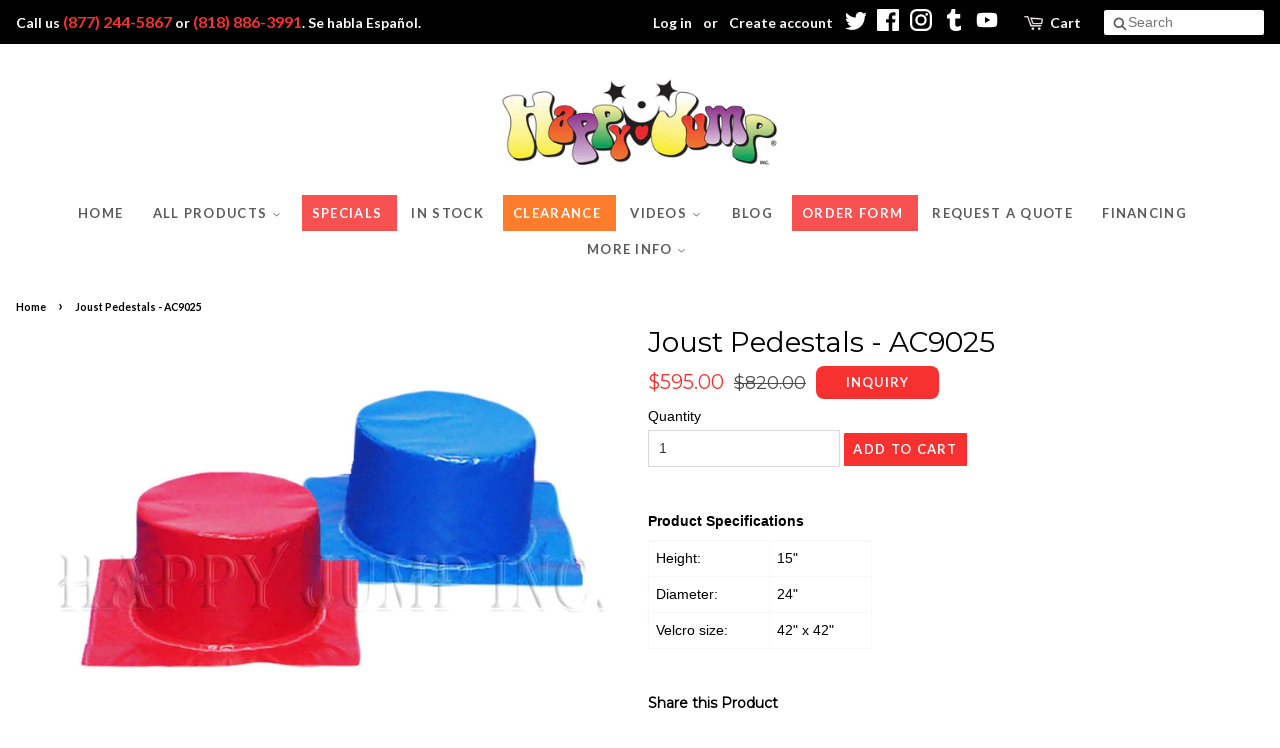

--- FILE ---
content_type: text/html; charset=utf-8
request_url: https://happyjump.com/products/joust-pedestals-ac9025
body_size: 25055
content:
<!doctype html>
<!--[if lt IE 7]><html class="no-js lt-ie9 lt-ie8 lt-ie7" lang="en"> <![endif]-->
<!--[if IE 7]><html class="no-js lt-ie9 lt-ie8" lang="en"> <![endif]-->
<!--[if IE 8]><html class="no-js lt-ie9" lang="en"> <![endif]-->
<!--[if IE 9 ]><html class="ie9 no-js"> <![endif]-->
<!--[if (gt IE 9)|!(IE)]><!--> <html class="no-js" lang="en" > <!--<![endif]-->
<head>

<!-- AMPIFY-ME:START -->

<!-- AMPIFY-ME:END -->

	<!-- Added by AVADA SEO Suite -->
	
	<!-- /Added by AVADA SEO Suite -->
  
	<script>
  
</script>



    <meta name="robots" content="index, follow">

  
  <!-- Google Tag Manager -->
<script>(function(w,d,s,l,i){w[l]=w[l]||[];w[l].push({'gtm.start':
new Date().getTime(),event:'gtm.js'});var f=d.getElementsByTagName(s)[0],
j=d.createElement(s),dl=l!='dataLayer'?'&l='+l:'';j.async=true;j.src=
'https://www.googletagmanager.com/gtm.js?id='+i+dl;f.parentNode.insertBefore(j,f);
})(window,document,'script','dataLayer','GTM-T6P47RQ');</script>
<!-- End Google Tag Manager -->

 <meta name="google-site-verification" content="ItBCkqzLnkJIzlRDW4dkRsNJaRcYrImnf7izoVmai7c" />
  
    <!-- Basic page needs ================================================== -->
  <meta charset="utf-8">
  <meta http-equiv="X-UA-Compatible" content="IE=edge,chrome=1">
<!-- Global site tag (gtag.js) - Google Analytics -->
<script async src="https://www.googletagmanager.com/gtag/js?id=UA-175441333-1"></script>
<script>
  window.dataLayer = window.dataLayer || [];
  function gtag(){dataLayer.push(arguments);}
  gtag('js', new Date());

  gtag('config', 'UA-175441333-1');
</script>

  
  <link rel="shortcut icon" href="//happyjump.com/cdn/shop/files/happyjump-fav-icon_32x32.png?v=1708415950" type="image/png" />
  

  <!-- Title and description ================================================== -->
  <title>
  Joust Pedestals - AC9025  - Happy Jump
  </title>

  
    <meta name="description" content="Jousting game with AC9025 Joust Pedestals. Ensure stability and excitement. Shop now Product Specifications Height: 20&quot; Diameter: 22&quot; Velcro size: 42&quot; x 42&quot;">
  

  <!-- Social meta ================================================== -->
  <!-- /snippets/social-meta-tags.liquid -->




<meta property="og:site_name" content="happyjumpinc">
<meta property="og:url" content="https://happyjump.com/products/joust-pedestals-ac9025">
<meta property="og:title" content="Joust Pedestals - AC9025">
<meta property="og:type" content="product">
<meta property="og:description" content="Jousting game with AC9025 Joust Pedestals. Ensure stability and excitement. Shop now Product Specifications Height: 20&quot; Diameter: 22&quot; Velcro size: 42&quot; x 42&quot;">

  <meta property="og:price:amount" content="595.00">
  <meta property="og:price:currency" content="USD">

<meta property="og:image" content="http://happyjump.com/cdn/shop/products/ac9025_1200x1200.jpg?v=1704382543">
<meta property="og:image:secure_url" content="https://happyjump.com/cdn/shop/products/ac9025_1200x1200.jpg?v=1704382543">


  <meta name="twitter:site" content="@happyjumpinc">

<meta name="twitter:card" content="summary_large_image">
<meta name="twitter:title" content="Joust Pedestals - AC9025">
<meta name="twitter:description" content="Jousting game with AC9025 Joust Pedestals. Ensure stability and excitement. Shop now Product Specifications Height: 20&quot; Diameter: 22&quot; Velcro size: 42&quot; x 42&quot;">


  <!-- Helpers ================================================== -->
  <link rel="canonical" href="https://happyjump.com/products/joust-pedestals-ac9025">
  <meta name="viewport" content="width=device-width,initial-scale=0.75">
  <meta name="theme-color" content="#f73030">
  
  <!-- Asset Preload ================================================== -->
  <link href="//happyjump.com/cdn/shop/t/26/assets/jquery-2.2.3.min.js?v=58211863146907186831754325650" as="script" rel="preload">
  <link rel="preconnect" href="https://fonts.googleapis.com" />
  <link rel="preconnect" href="https://fonts.gstatic.com" />
  <link rel="preconnect" href="https://cdn.shopify.com" />
  
  <link rel="preload" fetchpriority="high" as="image" href="//happyjump.com/cdn/shop/files/logo-happyjump-ig-2_300x300.jpg?v=1613664394">

  

  
    
    
    <link href="//fonts.googleapis.com/css?family=Montserrat:400" rel="stylesheet" type="text/css" media="all" />
  


  
    
    
    <link href="//fonts.googleapis.com/css?family=Lato:700" rel="stylesheet" type="text/css" media="all" />
  



  <!-- CSS ================================================== -->
  <link href="//happyjump.com/cdn/shop/t/26/assets/timber.scss.css?v=135311523497268509851754330493" rel="stylesheet" type="text/css" media="all" />
  <link href="//happyjump.com/cdn/shop/t/26/assets/theme.scss.css?v=51189655093879337521754334663" rel="stylesheet" type="text/css" media="all" />
  <link href="//happyjump.com/cdn/shop/t/26/assets/custom.css?v=182899185306552570461754408086" rel="stylesheet" type="text/css" media="all" />

  <script>
    window.theme = window.theme || {};

    var theme = {
      strings: {
        addToCart: "Add to Cart",
        soldOut: "Sold Out",
        unavailable: "Unavailable",
        zoomClose: "Close (Esc)",
        zoomPrev: "Previous (Left arrow key)",
        zoomNext: "Next (Right arrow key)",
        addressError: "Error looking up that address",
        addressNoResults: "No results for that address",
        addressQueryLimit: "You have exceeded the Google API usage limit. Consider upgrading to a \u003ca href=\"https:\/\/developers.google.com\/maps\/premium\/usage-limits\"\u003ePremium Plan\u003c\/a\u003e.",
        authError: "There was a problem authenticating your Google Maps API Key."
      },
      settings: {
        // Adding some settings to allow the editor to update correctly when they are changed
        enableWideLayout: true,
        typeAccentTransform: true,
        typeAccentSpacing: true,
        baseFontSize: '14px',
        headerBaseFontSize: '28px',
        accentFontSize: '13px'
      },
      variables: {
        mediaQueryMedium: 'screen and (max-width: 768px)',
        bpSmall: false
      },
      moneyFormat: "\u003cspan class=hidden\u003e${{ amount }}\u003c\/span\u003e"
    }

    document.documentElement.className = document.documentElement.className.replace('no-js', 'supports-js');
  </script>

  <!-- Header hook for plugins ================================================== -->
  
  
 
  <script>window.performance && window.performance.mark && window.performance.mark('shopify.content_for_header.start');</script><meta name="facebook-domain-verification" content="xqdxouv3wmcczayfegzors6ph69r9j">
<meta name="google-site-verification" content="QgyoNYEvQSzD6wOkvLqqctfr8pypgd2xk3hskK4N-VI">
<meta id="shopify-digital-wallet" name="shopify-digital-wallet" content="/7684554810/digital_wallets/dialog">
<meta name="shopify-checkout-api-token" content="2d1b1dfc95d00befb8a2e5a75ea38d1a">
<meta id="in-context-paypal-metadata" data-shop-id="7684554810" data-venmo-supported="true" data-environment="production" data-locale="en_US" data-paypal-v4="true" data-currency="USD">
<link rel="alternate" type="application/json+oembed" href="https://happyjump.com/products/joust-pedestals-ac9025.oembed">
<script async="async" src="/checkouts/internal/preloads.js?locale=en-US"></script>
<script id="shopify-features" type="application/json">{"accessToken":"2d1b1dfc95d00befb8a2e5a75ea38d1a","betas":["rich-media-storefront-analytics"],"domain":"happyjump.com","predictiveSearch":true,"shopId":7684554810,"locale":"en"}</script>
<script>var Shopify = Shopify || {};
Shopify.shop = "happyjumpinc.myshopify.com";
Shopify.locale = "en";
Shopify.currency = {"active":"USD","rate":"1.0"};
Shopify.country = "US";
Shopify.theme = {"name":"[SpeedOpt] Before Speed 08052025","id":153051300079,"schema_name":"Minimal","schema_version":"5.2.0","theme_store_id":380,"role":"main"};
Shopify.theme.handle = "null";
Shopify.theme.style = {"id":null,"handle":null};
Shopify.cdnHost = "happyjump.com/cdn";
Shopify.routes = Shopify.routes || {};
Shopify.routes.root = "/";</script>
<script type="module">!function(o){(o.Shopify=o.Shopify||{}).modules=!0}(window);</script>
<script>!function(o){function n(){var o=[];function n(){o.push(Array.prototype.slice.apply(arguments))}return n.q=o,n}var t=o.Shopify=o.Shopify||{};t.loadFeatures=n(),t.autoloadFeatures=n()}(window);</script>
<script id="shop-js-analytics" type="application/json">{"pageType":"product"}</script>
<script defer="defer" async type="module" src="//happyjump.com/cdn/shopifycloud/shop-js/modules/v2/client.init-shop-cart-sync_BT-GjEfc.en.esm.js"></script>
<script defer="defer" async type="module" src="//happyjump.com/cdn/shopifycloud/shop-js/modules/v2/chunk.common_D58fp_Oc.esm.js"></script>
<script defer="defer" async type="module" src="//happyjump.com/cdn/shopifycloud/shop-js/modules/v2/chunk.modal_xMitdFEc.esm.js"></script>
<script type="module">
  await import("//happyjump.com/cdn/shopifycloud/shop-js/modules/v2/client.init-shop-cart-sync_BT-GjEfc.en.esm.js");
await import("//happyjump.com/cdn/shopifycloud/shop-js/modules/v2/chunk.common_D58fp_Oc.esm.js");
await import("//happyjump.com/cdn/shopifycloud/shop-js/modules/v2/chunk.modal_xMitdFEc.esm.js");

  window.Shopify.SignInWithShop?.initShopCartSync?.({"fedCMEnabled":true,"windoidEnabled":true});

</script>
<script>(function() {
  var isLoaded = false;
  function asyncLoad() {
    if (isLoaded) return;
    isLoaded = true;
    var urls = ["https:\/\/formbuilder.hulkapps.com\/skeletopapp.js?shop=happyjumpinc.myshopify.com","\/\/code.tidio.co\/y0j3jscof7kketfudlzf0xmmjzbsj48d.js?shop=happyjumpinc.myshopify.com","https:\/\/scripttags.justuno.com\/shopify_justuno_7684554810_73512.js?shop=happyjumpinc.myshopify.com","\/\/livesearch.okasconcepts.com\/js\/livesearch.init.min.js?v=2\u0026shop=happyjumpinc.myshopify.com","https:\/\/instafeed.nfcube.com\/cdn\/2903ae7b291569826c1de81173846529.js?shop=happyjumpinc.myshopify.com","\/\/www.powr.io\/powr.js?powr-token=happyjumpinc.myshopify.com\u0026external-type=shopify\u0026shop=happyjumpinc.myshopify.com","\/\/swymv3free-01.azureedge.net\/code\/swym-shopify.js?shop=happyjumpinc.myshopify.com","\/\/cdn.shopify.com\/proxy\/35e30b012c4a6af93e988c2ca6ba31141246001e0dd143b6ef74a3704ea2482b\/bingshoppingtool-t2app-prod.trafficmanager.net\/api\/ShopifyMT\/v1\/uet\/tracking_script?shop=happyjumpinc.myshopify.com\u0026sp-cache-control=cHVibGljLCBtYXgtYWdlPTkwMA"];
    for (var i = 0; i < urls.length; i++) {
      var s = document.createElement('script');
      s.type = 'text/javascript';
      s.async = true;
      s.src = urls[i];
      var x = document.getElementsByTagName('script')[0];
      x.parentNode.insertBefore(s, x);
    }
  };
  if(window.attachEvent) {
    window.attachEvent('onload', asyncLoad);
  } else {
    window.addEventListener('load', asyncLoad, false);
  }
})();</script>
<script id="__st">var __st={"a":7684554810,"offset":-28800,"reqid":"7e6ba78e-8a37-4669-b629-22dcbda2760b-1769343694","pageurl":"happyjump.com\/products\/joust-pedestals-ac9025","u":"2e4acad6e0b9","p":"product","rtyp":"product","rid":1423671361594};</script>
<script>window.ShopifyPaypalV4VisibilityTracking = true;</script>
<script id="captcha-bootstrap">!function(){'use strict';const t='contact',e='account',n='new_comment',o=[[t,t],['blogs',n],['comments',n],[t,'customer']],c=[[e,'customer_login'],[e,'guest_login'],[e,'recover_customer_password'],[e,'create_customer']],r=t=>t.map((([t,e])=>`form[action*='/${t}']:not([data-nocaptcha='true']) input[name='form_type'][value='${e}']`)).join(','),a=t=>()=>t?[...document.querySelectorAll(t)].map((t=>t.form)):[];function s(){const t=[...o],e=r(t);return a(e)}const i='password',u='form_key',d=['recaptcha-v3-token','g-recaptcha-response','h-captcha-response',i],f=()=>{try{return window.sessionStorage}catch{return}},m='__shopify_v',_=t=>t.elements[u];function p(t,e,n=!1){try{const o=window.sessionStorage,c=JSON.parse(o.getItem(e)),{data:r}=function(t){const{data:e,action:n}=t;return t[m]||n?{data:e,action:n}:{data:t,action:n}}(c);for(const[e,n]of Object.entries(r))t.elements[e]&&(t.elements[e].value=n);n&&o.removeItem(e)}catch(o){console.error('form repopulation failed',{error:o})}}const l='form_type',E='cptcha';function T(t){t.dataset[E]=!0}const w=window,h=w.document,L='Shopify',v='ce_forms',y='captcha';let A=!1;((t,e)=>{const n=(g='f06e6c50-85a8-45c8-87d0-21a2b65856fe',I='https://cdn.shopify.com/shopifycloud/storefront-forms-hcaptcha/ce_storefront_forms_captcha_hcaptcha.v1.5.2.iife.js',D={infoText:'Protected by hCaptcha',privacyText:'Privacy',termsText:'Terms'},(t,e,n)=>{const o=w[L][v],c=o.bindForm;if(c)return c(t,g,e,D).then(n);var r;o.q.push([[t,g,e,D],n]),r=I,A||(h.body.append(Object.assign(h.createElement('script'),{id:'captcha-provider',async:!0,src:r})),A=!0)});var g,I,D;w[L]=w[L]||{},w[L][v]=w[L][v]||{},w[L][v].q=[],w[L][y]=w[L][y]||{},w[L][y].protect=function(t,e){n(t,void 0,e),T(t)},Object.freeze(w[L][y]),function(t,e,n,w,h,L){const[v,y,A,g]=function(t,e,n){const i=e?o:[],u=t?c:[],d=[...i,...u],f=r(d),m=r(i),_=r(d.filter((([t,e])=>n.includes(e))));return[a(f),a(m),a(_),s()]}(w,h,L),I=t=>{const e=t.target;return e instanceof HTMLFormElement?e:e&&e.form},D=t=>v().includes(t);t.addEventListener('submit',(t=>{const e=I(t);if(!e)return;const n=D(e)&&!e.dataset.hcaptchaBound&&!e.dataset.recaptchaBound,o=_(e),c=g().includes(e)&&(!o||!o.value);(n||c)&&t.preventDefault(),c&&!n&&(function(t){try{if(!f())return;!function(t){const e=f();if(!e)return;const n=_(t);if(!n)return;const o=n.value;o&&e.removeItem(o)}(t);const e=Array.from(Array(32),(()=>Math.random().toString(36)[2])).join('');!function(t,e){_(t)||t.append(Object.assign(document.createElement('input'),{type:'hidden',name:u})),t.elements[u].value=e}(t,e),function(t,e){const n=f();if(!n)return;const o=[...t.querySelectorAll(`input[type='${i}']`)].map((({name:t})=>t)),c=[...d,...o],r={};for(const[a,s]of new FormData(t).entries())c.includes(a)||(r[a]=s);n.setItem(e,JSON.stringify({[m]:1,action:t.action,data:r}))}(t,e)}catch(e){console.error('failed to persist form',e)}}(e),e.submit())}));const S=(t,e)=>{t&&!t.dataset[E]&&(n(t,e.some((e=>e===t))),T(t))};for(const o of['focusin','change'])t.addEventListener(o,(t=>{const e=I(t);D(e)&&S(e,y())}));const B=e.get('form_key'),M=e.get(l),P=B&&M;t.addEventListener('DOMContentLoaded',(()=>{const t=y();if(P)for(const e of t)e.elements[l].value===M&&p(e,B);[...new Set([...A(),...v().filter((t=>'true'===t.dataset.shopifyCaptcha))])].forEach((e=>S(e,t)))}))}(h,new URLSearchParams(w.location.search),n,t,e,['guest_login'])})(!0,!0)}();</script>
<script integrity="sha256-4kQ18oKyAcykRKYeNunJcIwy7WH5gtpwJnB7kiuLZ1E=" data-source-attribution="shopify.loadfeatures" defer="defer" src="//happyjump.com/cdn/shopifycloud/storefront/assets/storefront/load_feature-a0a9edcb.js" crossorigin="anonymous"></script>
<script data-source-attribution="shopify.dynamic_checkout.dynamic.init">var Shopify=Shopify||{};Shopify.PaymentButton=Shopify.PaymentButton||{isStorefrontPortableWallets:!0,init:function(){window.Shopify.PaymentButton.init=function(){};var t=document.createElement("script");t.src="https://happyjump.com/cdn/shopifycloud/portable-wallets/latest/portable-wallets.en.js",t.type="module",document.head.appendChild(t)}};
</script>
<script data-source-attribution="shopify.dynamic_checkout.buyer_consent">
  function portableWalletsHideBuyerConsent(e){var t=document.getElementById("shopify-buyer-consent"),n=document.getElementById("shopify-subscription-policy-button");t&&n&&(t.classList.add("hidden"),t.setAttribute("aria-hidden","true"),n.removeEventListener("click",e))}function portableWalletsShowBuyerConsent(e){var t=document.getElementById("shopify-buyer-consent"),n=document.getElementById("shopify-subscription-policy-button");t&&n&&(t.classList.remove("hidden"),t.removeAttribute("aria-hidden"),n.addEventListener("click",e))}window.Shopify?.PaymentButton&&(window.Shopify.PaymentButton.hideBuyerConsent=portableWalletsHideBuyerConsent,window.Shopify.PaymentButton.showBuyerConsent=portableWalletsShowBuyerConsent);
</script>
<script data-source-attribution="shopify.dynamic_checkout.cart.bootstrap">document.addEventListener("DOMContentLoaded",(function(){function t(){return document.querySelector("shopify-accelerated-checkout-cart, shopify-accelerated-checkout")}if(t())Shopify.PaymentButton.init();else{new MutationObserver((function(e,n){t()&&(Shopify.PaymentButton.init(),n.disconnect())})).observe(document.body,{childList:!0,subtree:!0})}}));
</script>
<link id="shopify-accelerated-checkout-styles" rel="stylesheet" media="screen" href="https://happyjump.com/cdn/shopifycloud/portable-wallets/latest/accelerated-checkout-backwards-compat.css" crossorigin="anonymous">
<style id="shopify-accelerated-checkout-cart">
        #shopify-buyer-consent {
  margin-top: 1em;
  display: inline-block;
  width: 100%;
}

#shopify-buyer-consent.hidden {
  display: none;
}

#shopify-subscription-policy-button {
  background: none;
  border: none;
  padding: 0;
  text-decoration: underline;
  font-size: inherit;
  cursor: pointer;
}

#shopify-subscription-policy-button::before {
  box-shadow: none;
}

      </style>

<script>window.performance && window.performance.mark && window.performance.mark('shopify.content_for_header.end');</script>
<script async="async" src="//happyjump.com/cdn/shop/t/26/assets/localpreloads.js?v=134522316390095092281754325650"></script>
  
<!--[if lt IE 9]>
<script src="//cdnjs.cloudflare.com/ajax/libs/html5shiv/3.7.2/html5shiv.min.js" type="text/javascript"></script>
<![endif]-->


  <script src="//happyjump.com/cdn/shop/t/26/assets/jquery-2.2.3.min.js?v=58211863146907186831754325650" type="text/javascript"></script>

  <!--[if (gt IE 9)|!(IE)]><!--><script src="//happyjump.com/cdn/shop/t/26/assets/lazysizes.min.js?v=177476512571513845041754325650" async="async"></script><!--<![endif]-->
  <!--[if lte IE 9]><script src="//happyjump.com/cdn/shop/t/26/assets/lazysizes.min.js?v=177476512571513845041754325650"></script><![endif]-->

  
  

  <meta name="google-site-verification" content="QgyoNYEvQSzD6wOkvLqqctfr8pypgd2xk3hskK4N-VI" />
  
  <!-- Global site tag (gtag.js) - Google Ads: 942435877 -->
<script async src="https://www.googletagmanager.com/gtag/js?id=AW-942435877"></script>
<script>
  window.dataLayer = window.dataLayer || [];
  function gtag(){dataLayer.push(arguments);}
  gtag('js', new Date());

  gtag('config', 'AW-942435877');
</script>

  <!-- Event snippet for Order Form conversion page -->
<script>
  gtag('event', 'conversion', {
      'send_to': 'AW-942435877/snUpCI-b54cBEKXcscED',
      'transaction_id': ''
  });
</script>
  

<meta name="ahrefs-site-verification" content="37348cd11230ee6f7c6213cf35ea8bbc2e83f71c991a32df3024d58f67da69d4">
<!-- BEGIN app block: shopify://apps/blockify-fraud-filter/blocks/app_embed/2e3e0ba5-0e70-447a-9ec5-3bf76b5ef12e --> 
 
 
    <script>
        window.blockifyShopIdentifier = "happyjumpinc.myshopify.com";
        window.ipBlockerMetafields = "{\"showOverlayByPass\":false,\"disableSpyExtensions\":false,\"blockUnknownBots\":false,\"activeApp\":true,\"blockByMetafield\":true,\"visitorAnalytic\":false,\"showWatermark\":true,\"token\":\"eyJhbGciOiJIUzI1NiIsInR5cCI6IkpXVCJ9.eyJzaG9wIjoiaGFwcHlqdW1waW5jLm15c2hvcGlmeS5jb20iLCJpYXQiOjE3NjUzODg2Njl9.Cc5zzaLozi1TLxs9ur_sR2YcgInCmBAdD0VfK77VRdc\"}";
        window.blockifyRules = "{\"whitelist\":[],\"blacklist\":[{\"id\":1740532,\"type\":\"1\",\"country\":\"FR\",\"criteria\":\"3\",\"priority\":\"1\"},{\"id\":1740533,\"type\":\"1\",\"country\":\"NL\",\"criteria\":\"3\",\"priority\":\"1\"}]}";
        window.ipblockerBlockTemplate = "{\"customCss\":\"#blockify---container{--bg-blockify: #fff;position:relative}#blockify---container::after{content:'';position:absolute;inset:0;background-repeat:no-repeat !important;background-size:cover !important;background:var(--bg-blockify);z-index:0}#blockify---container #blockify---container__inner{display:flex;flex-direction:column;align-items:center;position:relative;z-index:1}#blockify---container #blockify---container__inner #blockify-block-content{display:flex;flex-direction:column;align-items:center;text-align:center}#blockify---container #blockify---container__inner #blockify-block-content #blockify-block-superTitle{display:none !important}#blockify---container #blockify---container__inner #blockify-block-content #blockify-block-title{font-size:313%;font-weight:bold;margin-top:1em}@media only screen and (min-width: 768px) and (max-width: 1199px){#blockify---container #blockify---container__inner #blockify-block-content #blockify-block-title{font-size:188%}}@media only screen and (max-width: 767px){#blockify---container #blockify---container__inner #blockify-block-content #blockify-block-title{font-size:107%}}#blockify---container #blockify---container__inner #blockify-block-content #blockify-block-description{font-size:125%;margin:1.5em;line-height:1.5}@media only screen and (min-width: 768px) and (max-width: 1199px){#blockify---container #blockify---container__inner #blockify-block-content #blockify-block-description{font-size:88%}}@media only screen and (max-width: 767px){#blockify---container #blockify---container__inner #blockify-block-content #blockify-block-description{font-size:107%}}#blockify---container #blockify---container__inner #blockify-block-content #blockify-block-description #blockify-block-text-blink{display:none !important}#blockify---container #blockify---container__inner #blockify-logo-block-image{position:relative;width:400px;height:auto;max-height:300px}@media only screen and (max-width: 767px){#blockify---container #blockify---container__inner #blockify-logo-block-image{width:200px}}#blockify---container #blockify---container__inner #blockify-logo-block-image::before{content:'';display:block;padding-bottom:56.2%}#blockify---container #blockify---container__inner #blockify-logo-block-image img{position:absolute;top:0;left:0;width:100%;height:100%;object-fit:contain}\\n\",\"logoImage\":{\"active\":true,\"value\":\"https:\/\/storage.synctrack.io\/megamind-fraud\/assets\/default-thumbnail.png\",\"altText\":\"Red octagonal stop sign with a black hand symbol in the center, indicating a warning or prohibition\"},\"superTitle\":{\"active\":false,\"text\":\"403\",\"color\":\"#899df1\"},\"title\":{\"active\":true,\"text\":\"Access Denied\",\"color\":\"#000\"},\"description\":{\"active\":true,\"text\":\"The site owner may have set restrictions that prevent you from accessing the site. Please contact the site owner for access.\",\"color\":\"#000\"},\"background\":{\"active\":true,\"value\":\"#fff\",\"type\":\"1\",\"colorFrom\":null,\"colorTo\":null}}";

        
            window.blockifyProductCollections = [62267064378,435514376431,56275959866,91065778234];
        
    </script>
<link href="https://cdn.shopify.com/extensions/019bea0a-6f63-7f1b-93b2-6770ff27b19c/blockify-shopify-289/assets/blockify-embed.min.js" as="script" type="text/javascript" rel="preload"><link href="https://cdn.shopify.com/extensions/019bea0a-6f63-7f1b-93b2-6770ff27b19c/blockify-shopify-289/assets/prevent-bypass-script.min.js" as="script" type="text/javascript" rel="preload">
<script type="text/javascript">
    window.blockifyBaseUrl = 'https://fraud.blockifyapp.com/s/api';
    window.blockifyPublicUrl = 'https://fraud.blockifyapp.com/s/api/public';
    window.bucketUrl = 'https://storage.synctrack.io/megamind-fraud';
    window.storefrontApiUrl  = 'https://fraud.blockifyapp.com/p/api';
</script>
<script type="text/javascript">
  window.blockifyChecking = true;
</script>
<script id="blockifyScriptByPass" type="text/javascript" src=https://cdn.shopify.com/extensions/019bea0a-6f63-7f1b-93b2-6770ff27b19c/blockify-shopify-289/assets/prevent-bypass-script.min.js async></script>
<script id="blockifyScriptTag" type="text/javascript" src=https://cdn.shopify.com/extensions/019bea0a-6f63-7f1b-93b2-6770ff27b19c/blockify-shopify-289/assets/blockify-embed.min.js async></script>


<!-- END app block --><link href="https://monorail-edge.shopifysvc.com" rel="dns-prefetch">
<script>(function(){if ("sendBeacon" in navigator && "performance" in window) {try {var session_token_from_headers = performance.getEntriesByType('navigation')[0].serverTiming.find(x => x.name == '_s').description;} catch {var session_token_from_headers = undefined;}var session_cookie_matches = document.cookie.match(/_shopify_s=([^;]*)/);var session_token_from_cookie = session_cookie_matches && session_cookie_matches.length === 2 ? session_cookie_matches[1] : "";var session_token = session_token_from_headers || session_token_from_cookie || "";function handle_abandonment_event(e) {var entries = performance.getEntries().filter(function(entry) {return /monorail-edge.shopifysvc.com/.test(entry.name);});if (!window.abandonment_tracked && entries.length === 0) {window.abandonment_tracked = true;var currentMs = Date.now();var navigation_start = performance.timing.navigationStart;var payload = {shop_id: 7684554810,url: window.location.href,navigation_start,duration: currentMs - navigation_start,session_token,page_type: "product"};window.navigator.sendBeacon("https://monorail-edge.shopifysvc.com/v1/produce", JSON.stringify({schema_id: "online_store_buyer_site_abandonment/1.1",payload: payload,metadata: {event_created_at_ms: currentMs,event_sent_at_ms: currentMs}}));}}window.addEventListener('pagehide', handle_abandonment_event);}}());</script>
<script id="web-pixels-manager-setup">(function e(e,d,r,n,o){if(void 0===o&&(o={}),!Boolean(null===(a=null===(i=window.Shopify)||void 0===i?void 0:i.analytics)||void 0===a?void 0:a.replayQueue)){var i,a;window.Shopify=window.Shopify||{};var t=window.Shopify;t.analytics=t.analytics||{};var s=t.analytics;s.replayQueue=[],s.publish=function(e,d,r){return s.replayQueue.push([e,d,r]),!0};try{self.performance.mark("wpm:start")}catch(e){}var l=function(){var e={modern:/Edge?\/(1{2}[4-9]|1[2-9]\d|[2-9]\d{2}|\d{4,})\.\d+(\.\d+|)|Firefox\/(1{2}[4-9]|1[2-9]\d|[2-9]\d{2}|\d{4,})\.\d+(\.\d+|)|Chrom(ium|e)\/(9{2}|\d{3,})\.\d+(\.\d+|)|(Maci|X1{2}).+ Version\/(15\.\d+|(1[6-9]|[2-9]\d|\d{3,})\.\d+)([,.]\d+|)( \(\w+\)|)( Mobile\/\w+|) Safari\/|Chrome.+OPR\/(9{2}|\d{3,})\.\d+\.\d+|(CPU[ +]OS|iPhone[ +]OS|CPU[ +]iPhone|CPU IPhone OS|CPU iPad OS)[ +]+(15[._]\d+|(1[6-9]|[2-9]\d|\d{3,})[._]\d+)([._]\d+|)|Android:?[ /-](13[3-9]|1[4-9]\d|[2-9]\d{2}|\d{4,})(\.\d+|)(\.\d+|)|Android.+Firefox\/(13[5-9]|1[4-9]\d|[2-9]\d{2}|\d{4,})\.\d+(\.\d+|)|Android.+Chrom(ium|e)\/(13[3-9]|1[4-9]\d|[2-9]\d{2}|\d{4,})\.\d+(\.\d+|)|SamsungBrowser\/([2-9]\d|\d{3,})\.\d+/,legacy:/Edge?\/(1[6-9]|[2-9]\d|\d{3,})\.\d+(\.\d+|)|Firefox\/(5[4-9]|[6-9]\d|\d{3,})\.\d+(\.\d+|)|Chrom(ium|e)\/(5[1-9]|[6-9]\d|\d{3,})\.\d+(\.\d+|)([\d.]+$|.*Safari\/(?![\d.]+ Edge\/[\d.]+$))|(Maci|X1{2}).+ Version\/(10\.\d+|(1[1-9]|[2-9]\d|\d{3,})\.\d+)([,.]\d+|)( \(\w+\)|)( Mobile\/\w+|) Safari\/|Chrome.+OPR\/(3[89]|[4-9]\d|\d{3,})\.\d+\.\d+|(CPU[ +]OS|iPhone[ +]OS|CPU[ +]iPhone|CPU IPhone OS|CPU iPad OS)[ +]+(10[._]\d+|(1[1-9]|[2-9]\d|\d{3,})[._]\d+)([._]\d+|)|Android:?[ /-](13[3-9]|1[4-9]\d|[2-9]\d{2}|\d{4,})(\.\d+|)(\.\d+|)|Mobile Safari.+OPR\/([89]\d|\d{3,})\.\d+\.\d+|Android.+Firefox\/(13[5-9]|1[4-9]\d|[2-9]\d{2}|\d{4,})\.\d+(\.\d+|)|Android.+Chrom(ium|e)\/(13[3-9]|1[4-9]\d|[2-9]\d{2}|\d{4,})\.\d+(\.\d+|)|Android.+(UC? ?Browser|UCWEB|U3)[ /]?(15\.([5-9]|\d{2,})|(1[6-9]|[2-9]\d|\d{3,})\.\d+)\.\d+|SamsungBrowser\/(5\.\d+|([6-9]|\d{2,})\.\d+)|Android.+MQ{2}Browser\/(14(\.(9|\d{2,})|)|(1[5-9]|[2-9]\d|\d{3,})(\.\d+|))(\.\d+|)|K[Aa][Ii]OS\/(3\.\d+|([4-9]|\d{2,})\.\d+)(\.\d+|)/},d=e.modern,r=e.legacy,n=navigator.userAgent;return n.match(d)?"modern":n.match(r)?"legacy":"unknown"}(),u="modern"===l?"modern":"legacy",c=(null!=n?n:{modern:"",legacy:""})[u],f=function(e){return[e.baseUrl,"/wpm","/b",e.hashVersion,"modern"===e.buildTarget?"m":"l",".js"].join("")}({baseUrl:d,hashVersion:r,buildTarget:u}),m=function(e){var d=e.version,r=e.bundleTarget,n=e.surface,o=e.pageUrl,i=e.monorailEndpoint;return{emit:function(e){var a=e.status,t=e.errorMsg,s=(new Date).getTime(),l=JSON.stringify({metadata:{event_sent_at_ms:s},events:[{schema_id:"web_pixels_manager_load/3.1",payload:{version:d,bundle_target:r,page_url:o,status:a,surface:n,error_msg:t},metadata:{event_created_at_ms:s}}]});if(!i)return console&&console.warn&&console.warn("[Web Pixels Manager] No Monorail endpoint provided, skipping logging."),!1;try{return self.navigator.sendBeacon.bind(self.navigator)(i,l)}catch(e){}var u=new XMLHttpRequest;try{return u.open("POST",i,!0),u.setRequestHeader("Content-Type","text/plain"),u.send(l),!0}catch(e){return console&&console.warn&&console.warn("[Web Pixels Manager] Got an unhandled error while logging to Monorail."),!1}}}}({version:r,bundleTarget:l,surface:e.surface,pageUrl:self.location.href,monorailEndpoint:e.monorailEndpoint});try{o.browserTarget=l,function(e){var d=e.src,r=e.async,n=void 0===r||r,o=e.onload,i=e.onerror,a=e.sri,t=e.scriptDataAttributes,s=void 0===t?{}:t,l=document.createElement("script"),u=document.querySelector("head"),c=document.querySelector("body");if(l.async=n,l.src=d,a&&(l.integrity=a,l.crossOrigin="anonymous"),s)for(var f in s)if(Object.prototype.hasOwnProperty.call(s,f))try{l.dataset[f]=s[f]}catch(e){}if(o&&l.addEventListener("load",o),i&&l.addEventListener("error",i),u)u.appendChild(l);else{if(!c)throw new Error("Did not find a head or body element to append the script");c.appendChild(l)}}({src:f,async:!0,onload:function(){if(!function(){var e,d;return Boolean(null===(d=null===(e=window.Shopify)||void 0===e?void 0:e.analytics)||void 0===d?void 0:d.initialized)}()){var d=window.webPixelsManager.init(e)||void 0;if(d){var r=window.Shopify.analytics;r.replayQueue.forEach((function(e){var r=e[0],n=e[1],o=e[2];d.publishCustomEvent(r,n,o)})),r.replayQueue=[],r.publish=d.publishCustomEvent,r.visitor=d.visitor,r.initialized=!0}}},onerror:function(){return m.emit({status:"failed",errorMsg:"".concat(f," has failed to load")})},sri:function(e){var d=/^sha384-[A-Za-z0-9+/=]+$/;return"string"==typeof e&&d.test(e)}(c)?c:"",scriptDataAttributes:o}),m.emit({status:"loading"})}catch(e){m.emit({status:"failed",errorMsg:(null==e?void 0:e.message)||"Unknown error"})}}})({shopId: 7684554810,storefrontBaseUrl: "https://happyjump.com",extensionsBaseUrl: "https://extensions.shopifycdn.com/cdn/shopifycloud/web-pixels-manager",monorailEndpoint: "https://monorail-edge.shopifysvc.com/unstable/produce_batch",surface: "storefront-renderer",enabledBetaFlags: ["2dca8a86"],webPixelsConfigList: [{"id":"509837551","configuration":"{\"config\":\"{\\\"google_tag_ids\\\":[\\\"G-WFZ1FM25LG\\\",\\\"AW-17673307732\\\",\\\"GT-55XZ6S8N\\\"],\\\"target_country\\\":\\\"US\\\",\\\"gtag_events\\\":[{\\\"type\\\":\\\"begin_checkout\\\",\\\"action_label\\\":[\\\"G-WFZ1FM25LG\\\",\\\"AW-17673307732\\\/MyHkCOC_-rEbENSMpetB\\\"]},{\\\"type\\\":\\\"search\\\",\\\"action_label\\\":[\\\"G-WFZ1FM25LG\\\",\\\"AW-17673307732\\\/_MOvCOy_-rEbENSMpetB\\\"]},{\\\"type\\\":\\\"view_item\\\",\\\"action_label\\\":[\\\"G-WFZ1FM25LG\\\",\\\"AW-17673307732\\\/6FSUCOm_-rEbENSMpetB\\\",\\\"MC-ERSD6MGJ1C\\\"]},{\\\"type\\\":\\\"purchase\\\",\\\"action_label\\\":[\\\"G-WFZ1FM25LG\\\",\\\"AW-17673307732\\\/sOIrCN2_-rEbENSMpetB\\\",\\\"MC-ERSD6MGJ1C\\\"]},{\\\"type\\\":\\\"page_view\\\",\\\"action_label\\\":[\\\"G-WFZ1FM25LG\\\",\\\"AW-17673307732\\\/2bwBCOa_-rEbENSMpetB\\\",\\\"MC-ERSD6MGJ1C\\\"]},{\\\"type\\\":\\\"add_payment_info\\\",\\\"action_label\\\":[\\\"G-WFZ1FM25LG\\\",\\\"AW-17673307732\\\/MXwLCO-_-rEbENSMpetB\\\"]},{\\\"type\\\":\\\"add_to_cart\\\",\\\"action_label\\\":[\\\"G-WFZ1FM25LG\\\",\\\"AW-17673307732\\\/UvOmCOO_-rEbENSMpetB\\\"]}],\\\"enable_monitoring_mode\\\":false}\"}","eventPayloadVersion":"v1","runtimeContext":"OPEN","scriptVersion":"b2a88bafab3e21179ed38636efcd8a93","type":"APP","apiClientId":1780363,"privacyPurposes":[],"dataSharingAdjustments":{"protectedCustomerApprovalScopes":["read_customer_address","read_customer_email","read_customer_name","read_customer_personal_data","read_customer_phone"]}},{"id":"236617967","configuration":"{\"pixel_id\":\"1329782960536762\",\"pixel_type\":\"facebook_pixel\",\"metaapp_system_user_token\":\"-\"}","eventPayloadVersion":"v1","runtimeContext":"OPEN","scriptVersion":"ca16bc87fe92b6042fbaa3acc2fbdaa6","type":"APP","apiClientId":2329312,"privacyPurposes":["ANALYTICS","MARKETING","SALE_OF_DATA"],"dataSharingAdjustments":{"protectedCustomerApprovalScopes":["read_customer_address","read_customer_email","read_customer_name","read_customer_personal_data","read_customer_phone"]}},{"id":"79921391","eventPayloadVersion":"v1","runtimeContext":"LAX","scriptVersion":"1","type":"CUSTOM","privacyPurposes":["ANALYTICS"],"name":"Google Analytics tag (migrated)"},{"id":"shopify-app-pixel","configuration":"{}","eventPayloadVersion":"v1","runtimeContext":"STRICT","scriptVersion":"0450","apiClientId":"shopify-pixel","type":"APP","privacyPurposes":["ANALYTICS","MARKETING"]},{"id":"shopify-custom-pixel","eventPayloadVersion":"v1","runtimeContext":"LAX","scriptVersion":"0450","apiClientId":"shopify-pixel","type":"CUSTOM","privacyPurposes":["ANALYTICS","MARKETING"]}],isMerchantRequest: false,initData: {"shop":{"name":"happyjumpinc","paymentSettings":{"currencyCode":"USD"},"myshopifyDomain":"happyjumpinc.myshopify.com","countryCode":"US","storefrontUrl":"https:\/\/happyjump.com"},"customer":null,"cart":null,"checkout":null,"productVariants":[{"price":{"amount":595.0,"currencyCode":"USD"},"product":{"title":"Joust Pedestals - AC9025","vendor":"happyjumpinc","id":"1423671361594","untranslatedTitle":"Joust Pedestals - AC9025","url":"\/products\/joust-pedestals-ac9025","type":"Accessories"},"id":"13233069260858","image":{"src":"\/\/happyjump.com\/cdn\/shop\/products\/ac9025.jpg?v=1704382543"},"sku":"ac9025","title":"Default Title","untranslatedTitle":"Default Title"}],"purchasingCompany":null},},"https://happyjump.com/cdn","fcfee988w5aeb613cpc8e4bc33m6693e112",{"modern":"","legacy":""},{"shopId":"7684554810","storefrontBaseUrl":"https:\/\/happyjump.com","extensionBaseUrl":"https:\/\/extensions.shopifycdn.com\/cdn\/shopifycloud\/web-pixels-manager","surface":"storefront-renderer","enabledBetaFlags":"[\"2dca8a86\"]","isMerchantRequest":"false","hashVersion":"fcfee988w5aeb613cpc8e4bc33m6693e112","publish":"custom","events":"[[\"page_viewed\",{}],[\"product_viewed\",{\"productVariant\":{\"price\":{\"amount\":595.0,\"currencyCode\":\"USD\"},\"product\":{\"title\":\"Joust Pedestals - AC9025\",\"vendor\":\"happyjumpinc\",\"id\":\"1423671361594\",\"untranslatedTitle\":\"Joust Pedestals - AC9025\",\"url\":\"\/products\/joust-pedestals-ac9025\",\"type\":\"Accessories\"},\"id\":\"13233069260858\",\"image\":{\"src\":\"\/\/happyjump.com\/cdn\/shop\/products\/ac9025.jpg?v=1704382543\"},\"sku\":\"ac9025\",\"title\":\"Default Title\",\"untranslatedTitle\":\"Default Title\"}}]]"});</script><script>
  window.ShopifyAnalytics = window.ShopifyAnalytics || {};
  window.ShopifyAnalytics.meta = window.ShopifyAnalytics.meta || {};
  window.ShopifyAnalytics.meta.currency = 'USD';
  var meta = {"product":{"id":1423671361594,"gid":"gid:\/\/shopify\/Product\/1423671361594","vendor":"happyjumpinc","type":"Accessories","handle":"joust-pedestals-ac9025","variants":[{"id":13233069260858,"price":59500,"name":"Joust Pedestals - AC9025","public_title":null,"sku":"ac9025"}],"remote":false},"page":{"pageType":"product","resourceType":"product","resourceId":1423671361594,"requestId":"7e6ba78e-8a37-4669-b629-22dcbda2760b-1769343694"}};
  for (var attr in meta) {
    window.ShopifyAnalytics.meta[attr] = meta[attr];
  }
</script>
<script class="analytics">
  (function () {
    var customDocumentWrite = function(content) {
      var jquery = null;

      if (window.jQuery) {
        jquery = window.jQuery;
      } else if (window.Checkout && window.Checkout.$) {
        jquery = window.Checkout.$;
      }

      if (jquery) {
        jquery('body').append(content);
      }
    };

    var hasLoggedConversion = function(token) {
      if (token) {
        return document.cookie.indexOf('loggedConversion=' + token) !== -1;
      }
      return false;
    }

    var setCookieIfConversion = function(token) {
      if (token) {
        var twoMonthsFromNow = new Date(Date.now());
        twoMonthsFromNow.setMonth(twoMonthsFromNow.getMonth() + 2);

        document.cookie = 'loggedConversion=' + token + '; expires=' + twoMonthsFromNow;
      }
    }

    var trekkie = window.ShopifyAnalytics.lib = window.trekkie = window.trekkie || [];
    if (trekkie.integrations) {
      return;
    }
    trekkie.methods = [
      'identify',
      'page',
      'ready',
      'track',
      'trackForm',
      'trackLink'
    ];
    trekkie.factory = function(method) {
      return function() {
        var args = Array.prototype.slice.call(arguments);
        args.unshift(method);
        trekkie.push(args);
        return trekkie;
      };
    };
    for (var i = 0; i < trekkie.methods.length; i++) {
      var key = trekkie.methods[i];
      trekkie[key] = trekkie.factory(key);
    }
    trekkie.load = function(config) {
      trekkie.config = config || {};
      trekkie.config.initialDocumentCookie = document.cookie;
      var first = document.getElementsByTagName('script')[0];
      var script = document.createElement('script');
      script.type = 'text/javascript';
      script.onerror = function(e) {
        var scriptFallback = document.createElement('script');
        scriptFallback.type = 'text/javascript';
        scriptFallback.onerror = function(error) {
                var Monorail = {
      produce: function produce(monorailDomain, schemaId, payload) {
        var currentMs = new Date().getTime();
        var event = {
          schema_id: schemaId,
          payload: payload,
          metadata: {
            event_created_at_ms: currentMs,
            event_sent_at_ms: currentMs
          }
        };
        return Monorail.sendRequest("https://" + monorailDomain + "/v1/produce", JSON.stringify(event));
      },
      sendRequest: function sendRequest(endpointUrl, payload) {
        // Try the sendBeacon API
        if (window && window.navigator && typeof window.navigator.sendBeacon === 'function' && typeof window.Blob === 'function' && !Monorail.isIos12()) {
          var blobData = new window.Blob([payload], {
            type: 'text/plain'
          });

          if (window.navigator.sendBeacon(endpointUrl, blobData)) {
            return true;
          } // sendBeacon was not successful

        } // XHR beacon

        var xhr = new XMLHttpRequest();

        try {
          xhr.open('POST', endpointUrl);
          xhr.setRequestHeader('Content-Type', 'text/plain');
          xhr.send(payload);
        } catch (e) {
          console.log(e);
        }

        return false;
      },
      isIos12: function isIos12() {
        return window.navigator.userAgent.lastIndexOf('iPhone; CPU iPhone OS 12_') !== -1 || window.navigator.userAgent.lastIndexOf('iPad; CPU OS 12_') !== -1;
      }
    };
    Monorail.produce('monorail-edge.shopifysvc.com',
      'trekkie_storefront_load_errors/1.1',
      {shop_id: 7684554810,
      theme_id: 153051300079,
      app_name: "storefront",
      context_url: window.location.href,
      source_url: "//happyjump.com/cdn/s/trekkie.storefront.8d95595f799fbf7e1d32231b9a28fd43b70c67d3.min.js"});

        };
        scriptFallback.async = true;
        scriptFallback.src = '//happyjump.com/cdn/s/trekkie.storefront.8d95595f799fbf7e1d32231b9a28fd43b70c67d3.min.js';
        first.parentNode.insertBefore(scriptFallback, first);
      };
      script.async = true;
      script.src = '//happyjump.com/cdn/s/trekkie.storefront.8d95595f799fbf7e1d32231b9a28fd43b70c67d3.min.js';
      first.parentNode.insertBefore(script, first);
    };
    trekkie.load(
      {"Trekkie":{"appName":"storefront","development":false,"defaultAttributes":{"shopId":7684554810,"isMerchantRequest":null,"themeId":153051300079,"themeCityHash":"3872319434210166806","contentLanguage":"en","currency":"USD","eventMetadataId":"527be721-a1e4-47ce-86f1-8635f23b1fbf"},"isServerSideCookieWritingEnabled":true,"monorailRegion":"shop_domain","enabledBetaFlags":["65f19447"]},"Session Attribution":{},"S2S":{"facebookCapiEnabled":true,"source":"trekkie-storefront-renderer","apiClientId":580111}}
    );

    var loaded = false;
    trekkie.ready(function() {
      if (loaded) return;
      loaded = true;

      window.ShopifyAnalytics.lib = window.trekkie;

      var originalDocumentWrite = document.write;
      document.write = customDocumentWrite;
      try { window.ShopifyAnalytics.merchantGoogleAnalytics.call(this); } catch(error) {};
      document.write = originalDocumentWrite;

      window.ShopifyAnalytics.lib.page(null,{"pageType":"product","resourceType":"product","resourceId":1423671361594,"requestId":"7e6ba78e-8a37-4669-b629-22dcbda2760b-1769343694","shopifyEmitted":true});

      var match = window.location.pathname.match(/checkouts\/(.+)\/(thank_you|post_purchase)/)
      var token = match? match[1]: undefined;
      if (!hasLoggedConversion(token)) {
        setCookieIfConversion(token);
        window.ShopifyAnalytics.lib.track("Viewed Product",{"currency":"USD","variantId":13233069260858,"productId":1423671361594,"productGid":"gid:\/\/shopify\/Product\/1423671361594","name":"Joust Pedestals - AC9025","price":"595.00","sku":"ac9025","brand":"happyjumpinc","variant":null,"category":"Accessories","nonInteraction":true,"remote":false},undefined,undefined,{"shopifyEmitted":true});
      window.ShopifyAnalytics.lib.track("monorail:\/\/trekkie_storefront_viewed_product\/1.1",{"currency":"USD","variantId":13233069260858,"productId":1423671361594,"productGid":"gid:\/\/shopify\/Product\/1423671361594","name":"Joust Pedestals - AC9025","price":"595.00","sku":"ac9025","brand":"happyjumpinc","variant":null,"category":"Accessories","nonInteraction":true,"remote":false,"referer":"https:\/\/happyjump.com\/products\/joust-pedestals-ac9025"});
      }
    });


        var eventsListenerScript = document.createElement('script');
        eventsListenerScript.async = true;
        eventsListenerScript.src = "//happyjump.com/cdn/shopifycloud/storefront/assets/shop_events_listener-3da45d37.js";
        document.getElementsByTagName('head')[0].appendChild(eventsListenerScript);

})();</script>
  <script>
  if (!window.ga || (window.ga && typeof window.ga !== 'function')) {
    window.ga = function ga() {
      (window.ga.q = window.ga.q || []).push(arguments);
      if (window.Shopify && window.Shopify.analytics && typeof window.Shopify.analytics.publish === 'function') {
        window.Shopify.analytics.publish("ga_stub_called", {}, {sendTo: "google_osp_migration"});
      }
      console.error("Shopify's Google Analytics stub called with:", Array.from(arguments), "\nSee https://help.shopify.com/manual/promoting-marketing/pixels/pixel-migration#google for more information.");
    };
    if (window.Shopify && window.Shopify.analytics && typeof window.Shopify.analytics.publish === 'function') {
      window.Shopify.analytics.publish("ga_stub_initialized", {}, {sendTo: "google_osp_migration"});
    }
  }
</script>
<script
  defer
  src="https://happyjump.com/cdn/shopifycloud/perf-kit/shopify-perf-kit-3.0.4.min.js"
  data-application="storefront-renderer"
  data-shop-id="7684554810"
  data-render-region="gcp-us-east1"
  data-page-type="product"
  data-theme-instance-id="153051300079"
  data-theme-name="Minimal"
  data-theme-version="5.2.0"
  data-monorail-region="shop_domain"
  data-resource-timing-sampling-rate="10"
  data-shs="true"
  data-shs-beacon="true"
  data-shs-export-with-fetch="true"
  data-shs-logs-sample-rate="1"
  data-shs-beacon-endpoint="https://happyjump.com/api/collect"
></script>
</head>

<body id="joust-pedestals-ac9025" class="template-product" >

            
              <!-- "snippets/socialshopwave-helper.liquid" was not rendered, the associated app was uninstalled -->
            

  <div id="shopify-section-header" class="shopify-section"><style>
  .logo__image-wrapper {
    max-width: 300px;
  }
  /*================= If logo is above navigation ================== */
  
    .site-nav {
      
      margin-top: 7px;
    }

    
      .logo__image-wrapper {
        margin: 0 auto;
      }
    
  

  /*============ If logo is on the same line as navigation ============ */
  


  
</style>

<div data-section-id="header" data-section-type="header-section">
  <div class="header-bar">
    <div class="wrapper medium-down--hide">
      <div class="post-large--display-table">

        
          <div class="header-bar__left post-large--display-table-cell">

            

            

            
              <div class="header-bar__module header-bar__message">
                
                  
                
                Call us <a style="     font-weight: 900;     color: #f73030;     font-size: 16px; " href="tel:8772445867">(877) 244-5867</a> or <a style="     font-weight: 900;     color: #f73030;     font-size: 16px; " href="tel:8188863991">(818) 886-3991</a>. Se habla Español.
              </div>
            

          </div>
        

        <div class="header-bar__right post-large--display-table-cell">

          
            <ul class="header-bar__module header-bar__module--list">
              
                <li>
                  <a href="/account/login" id="customer_login_link">Log in</a>
                </li>
                <li>or</li>
                <li>
                  <a href="/account/register" id="customer_register_link">Create account</a>
                </li>
              
            </ul>
          

          <div class="header-bar__module header-bar__module--list">
              <ul class="inline-list social-icons">
  
    <li>
      <a class="icon-fallback-text" href="https://twitter.com/happyjumpinc" title="happyjumpinc on Twitter">
        
        <svg fill="currentColor" width="22" height="22" viewBox="4 4 22 22" xmlns="http://www.w3.org/2000/svg">
          <title>Twitter</title>
          <path d="M11.919 24.94c-2.548 0-4.921-.747-6.919-2.032a9.049 9.049 0 0 0 6.681-1.867 4.512 4.512 0 0 1-4.215-3.137c.276.054.559.082.848.082.412 0 .812-.056 1.193-.156a4.519 4.519 0 0 1-3.622-4.425v-.059a4.478 4.478 0 0 0 2.042.564 4.507 4.507 0 0 1-2.008-3.758c0-.824.225-1.602.612-2.268a12.811 12.811 0 0 0 9.303 4.715 4.517 4.517 0 0 1 7.692-4.115 9.107 9.107 0 0 0 2.866-1.094 4.542 4.542 0 0 1-1.983 2.498 9.08 9.08 0 0 0 2.592-.71 9.283 9.283 0 0 1-2.252 2.337c.008.193.014.388.014.583-.001 5.962-4.542 12.843-12.844 12.842"/></svg>
        
      </a>
    </li>
  
  
    <li>
      <a class="icon-fallback-text" href="https://www.facebook.com/Happy1jump" title="happyjumpinc on Facebook">
        
        <svg fill="currentColor" xmlns="http://www.w3.org/2000/svg" width="22" height="22" viewBox="0 0 24 24">
        <title>Facebook</title>
        <path d="M22.675 0h-21.35c-.732 0-1.325.593-1.325 1.325v21.351c0 .731.593 1.324 1.325 1.324h11.495v-9.294h-3.128v-3.622h3.128v-2.671c0-3.1 1.893-4.788 4.659-4.788 1.325 0 2.463.099 2.795.143v3.24l-1.918.001c-1.504 0-1.795.715-1.795 1.763v2.313h3.587l-.467 3.622h-3.12v9.293h6.116c.73 0 1.323-.593 1.323-1.325v-21.35c0-.732-.593-1.325-1.325-1.325z"/></svg>
        
      </a>
    </li>
  
  
  
  
    <li>
      <a class="icon-fallback-text" href="https://www.instagram.com/happyjumpinc/" title="happyjumpinc on Instagram">
        
        <svg fill="currentColor" width="22" height="22" viewBox="5 5 22 22" xmlns="http://www.w3.org/2000/svg">
        <title>Instagram</title>
        <path d="M20.445 5h-8.891A6.559 6.559 0 0 0 5 11.554v8.891A6.559 6.559 0 0 0 11.554 27h8.891a6.56 6.56 0 0 0 6.554-6.555v-8.891A6.557 6.557 0 0 0 20.445 5zm4.342 15.445a4.343 4.343 0 0 1-4.342 4.342h-8.891a4.341 4.341 0 0 1-4.341-4.342v-8.891a4.34 4.34 0 0 1 4.341-4.341h8.891a4.342 4.342 0 0 1 4.341 4.341l.001 8.891z"/><path d="M16 10.312c-3.138 0-5.688 2.551-5.688 5.688s2.551 5.688 5.688 5.688 5.688-2.551 5.688-5.688-2.55-5.688-5.688-5.688zm0 9.163a3.475 3.475 0 1 1-.001-6.95 3.475 3.475 0 0 1 .001 6.95zM21.7 8.991a1.363 1.363 0 1 1-1.364 1.364c0-.752.51-1.364 1.364-1.364z"/></svg>
        
      </a>
    </li>
  
  
  
    <li>
      <a class="icon-fallback-text" href="https://happyjumpinc.tumblr.com/" title="happyjumpinc on Tumblr">
        
        <svg fill="currentColor" height="22" width="22" version="1.1" id="Capa_1" xmlns="http://www.w3.org/2000/svg" xmlns:xlink="http://www.w3.org/1999/xlink" 
          viewBox="0 0 260 260" xml:space="preserve">
        <title>Tumblr</title>
        <path d="M210.857,197.545c-1.616-0.872-3.584-0.787-5.119,0.223c-11.62,7.638-23.4,11.511-35.016,11.511
          c-6.242,0-11.605-1.394-16.416-4.275c-3.27-1.936-6.308-5.321-7.397-8.263c-1.057-2.797-1.045-10.327-1.029-20.748l0.005-63.543
          h52.795c2.762,0,5-2.239,5-5V62.802c0-2.761-2.238-5-5-5h-52.795V5c0-2.761-2.238-5-5-5h-35.566c-2.528,0-4.658,1.887-4.964,4.397
          c-1.486,12.229-4.258,22.383-8.247,30.196c-3.89,7.7-9.153,14.401-15.651,19.925c-5.206,4.44-14.118,8.736-26.49,12.769
          c-2.058,0.671-3.45,2.589-3.45,4.754v35.41c0,2.761,2.238,5,5,5h28.953v82.666c0,12.181,1.292,21.347,3.952,28.026
          c2.71,6.785,7.521,13.174,14.303,18.993c6.671,5.716,14.79,10.187,24.158,13.298c9.082,2.962,16.315,4.567,28.511,4.567
          c10.31,0,20.137-1.069,29.213-3.179c8.921-2.082,19.017-5.761,30.008-10.934c1.753-0.825,2.871-2.587,2.871-4.524v-39.417
          C213.484,200.108,212.476,198.418,210.857,197.545z"/>
        </svg>
        
      </a>
    </li>
  
  
    <li>
      <a class="icon-fallback-text" href="https://www.youtube.com/channel/UCBvJ4fXMENYlAaUubPjTB7g" title="happyjumpinc on YouTube">
        
        <svg fill="currentColor" width="22" height="22" viewBox="0 0 32 32" version="1.1" xmlns="http://www.w3.org/2000/svg">
          <title>Youtube</title>
          <path d="M12.932 20.459v-8.917l7.839 4.459zM30.368 8.735c-0.354-1.301-1.354-2.307-2.625-2.663l-0.027-0.006c-3.193-0.406-6.886-0.638-10.634-0.638-0.381 0-0.761 0.002-1.14 0.007l0.058-0.001c-0.322-0.004-0.701-0.007-1.082-0.007-3.748 0-7.443 0.232-11.070 0.681l0.434-0.044c-1.297 0.363-2.297 1.368-2.644 2.643l-0.006 0.026c-0.4 2.109-0.628 4.536-0.628 7.016 0 0.088 0 0.176 0.001 0.263l-0-0.014c-0 0.074-0.001 0.162-0.001 0.25 0 2.48 0.229 4.906 0.666 7.259l-0.038-0.244c0.354 1.301 1.354 2.307 2.625 2.663l0.027 0.006c3.193 0.406 6.886 0.638 10.634 0.638 0.38 0 0.76-0.002 1.14-0.007l-0.058 0.001c0.322 0.004 0.702 0.007 1.082 0.007 3.749 0 7.443-0.232 11.070-0.681l-0.434 0.044c1.298-0.362 2.298-1.368 2.646-2.643l0.006-0.026c0.399-2.109 0.627-4.536 0.627-7.015 0-0.088-0-0.176-0.001-0.263l0 0.013c0-0.074 0.001-0.162 0.001-0.25 0-2.48-0.229-4.906-0.666-7.259l0.038 0.244z"></path>
        </svg>
        
      </a>
    </li>
  
  
  
  
</ul>

            </div>
          
          
          <div class="header-bar__module">
            <span class="header-bar__sep" aria-hidden="true"></span>
            <a href="/cart" class="cart-page-link">
              
              <img class="header-bar__cart-icon" src="//happyjump.com/cdn/shop/files/cart-icon_small.png?v=6548068556608981582" width="19" height="19" alt="Cart icon">
            </a>
          </div>

          <div class="header-bar__module">
            <a href="/cart" class="cart-page-link">
              Cart
              <span class="cart-count header-bar__cart-count hidden-count">0</span>
            </a>
          </div>

          
            
              <div class="header-bar__module header-bar__search">
                


  <form action="/search" method="get" class="header-bar__search-form clearfix" role="search">
    
    <button type="submit" class="btn btn--search icon-fallback-text header-bar__search-submit">
      <svg xmlns="http://www.w3.org/2000/svg" width="18" height="16" viewBox="0 0 640 640" fill="currentColor"><title>Search</title><!--!Font Awesome Free v7.0.0 by @fontawesome - https://fontawesome.com License - https://fontawesome.com/license/free Copyright 2025 Fonticons, Inc.--><path d="M480 272C480 317.9 465.1 360.3 440 394.7L566.6 521.4C579.1 533.9 579.1 554.2 566.6 566.7C554.1 579.2 533.8 579.2 521.3 566.7L394.7 440C360.3 465.1 317.9 480 272 480C157.1 480 64 386.9 64 272C64 157.1 157.1 64 272 64C386.9 64 480 157.1 480 272zM272 416C351.5 416 416 351.5 416 272C416 192.5 351.5 128 272 128C192.5 128 128 192.5 128 272C128 351.5 192.5 416 272 416z"/></svg>
      
    </button>
    <input type="search" name="q" value="" aria-label="Search" class="header-bar__search-input" placeholder="Search">
  </form>


              </div>
            
          
          
        </div>
      </div>
    </div>

    <div class="wrapper post-large--hide announcement-bar--mobile">
      
        
          
        
      Call us <a style="     font-weight: 900;     color: #f73030;     font-size: 16px; " href="tel:8772445867">(877) 244-5867</a> or <a style="     font-weight: 900;     color: #f73030;     font-size: 16px; " href="tel:8188863991">(818) 886-3991</a>. Se habla Español.
      
    </div>

    <div class="wrapper post-large--hide">
      
        <button type="button" class="mobile-nav-trigger" id="MobileNavTrigger" aria-controls="MobileNav" aria-expanded="false">
          <span class="icon icon-hamburger" aria-hidden="true"></span>
          Menu
        </button>
      
      <a href="/cart" class="cart-page-link mobile-cart-page-link">
        <span class="icon icon-cart header-bar__cart-icon" aria-hidden="true"></span>
        Cart <span class="cart-count hidden-count">0</span>
      </a>
    </div>
    <nav role="navigation">
  <ul id="MobileNav" class="mobile-nav post-large--hide">
    
      
        <li class="mobile-nav__link">
          <a
            href="/"
            class="mobile-nav"
            >
            Home
          </a>
        </li>
      
    
      
        
        <li class="mobile-nav__link" aria-haspopup="true">
          <a
            href="/collections/all-products"
            class="mobile-nav__sublist-trigger"
            aria-controls="MobileNav-Parent-2"
            aria-expanded="false">
            All Products
            <span class="icon-fallback-text mobile-nav__sublist-expand" aria-hidden="true">
  <span class="icon icon-plus" aria-hidden="true"></span>
  <span class="fallback-text">+</span>
</span>
<span class="icon-fallback-text mobile-nav__sublist-contract" aria-hidden="true">
  <span class="icon icon-minus" aria-hidden="true"></span>
  <span class="fallback-text">-</span>
</span>

          </a>
          <ul
            id="MobileNav-Parent-2"
            class="mobile-nav__sublist">
            
              <li class="mobile-nav__sublist-link ">
                <a href="/collections/all-products" class="site-nav__link">All <span class="visually-hidden">All Products</span></a>
              </li>
            
            
              
                <li class="mobile-nav__sublist-link">
                  <a
                    href="/collections/accessories"
                    >
                    Accessories
                  </a>
                </li>
              
            
              
                <li class="mobile-nav__sublist-link">
                  <a
                    href="/collections/advertising-inflatables"
                    >
                    Advertising Inflatables
                  </a>
                </li>
              
            
              
                <li class="mobile-nav__sublist-link">
                  <a
                    href="/collections/bounce-houses"
                    >
                    Bounce Houses
                  </a>
                </li>
              
            
              
                <li class="mobile-nav__sublist-link">
                  <a
                    href="/collections/combo-units"
                    >
                    Combo Units
                  </a>
                </li>
              
            
              
                <li class="mobile-nav__sublist-link">
                  <a
                    href="/collections/custom-made-inflatables"
                    >
                    Custom-Made Inflatables
                  </a>
                </li>
              
            
              
                <li class="mobile-nav__sublist-link">
                  <a
                    href="/collections/interactive-inflatable-games"
                    >
                    Interactive Games
                  </a>
                </li>
              
            
              
                <li class="mobile-nav__sublist-link">
                  <a
                    href="/collections/inflatable-slides"
                    >
                    Inflatable Slides
                  </a>
                </li>
              
            
              
                <li class="mobile-nav__sublist-link">
                  <a
                    href="/collections/junior-playgrounds"
                    >
                    Junior Playgrounds
                  </a>
                </li>
              
            
              
                <li class="mobile-nav__sublist-link">
                  <a
                    href="/collections/military-inflatables"
                    >
                    Military Inflatables
                  </a>
                </li>
              
            
              
                <li class="mobile-nav__sublist-link">
                  <a
                    href="/collections/obstacle-courses"
                    >
                    Obstacle Courses
                  </a>
                </li>
              
            
              
                
                <li class="mobile-nav__sublist-link">
                  <a
                    href="/collections/seasonal-products"
                    class="mobile-nav__sublist-trigger"
                    aria-controls="MobileNav-Child-2-11"
                    aria-expanded="false"
                    >
                    Seasonal Products
                    <span class="icon-fallback-text mobile-nav__sublist-expand" aria-hidden="true">
  <span class="icon icon-plus" aria-hidden="true"></span>
  <span class="fallback-text">+</span>
</span>
<span class="icon-fallback-text mobile-nav__sublist-contract" aria-hidden="true">
  <span class="icon icon-minus" aria-hidden="true"></span>
  <span class="fallback-text">-</span>
</span>

                  </a>
                  <ul
                    id="MobileNav-Child-2-11"
                    class="mobile-nav__sublist mobile-nav__sublist--grandchilds">
                    
                      <li class="mobile-nav__sublist-link">
                        <a
                          href="/collections/seasonal-products/halloween"
                          >
                          Halloween
                        </a>
                      </li>
                    
                      <li class="mobile-nav__sublist-link">
                        <a
                          href="/collections/seasonal-products/christmas"
                          >
                          Christmas
                        </a>
                      </li>
                    
                      <li class="mobile-nav__sublist-link">
                        <a
                          href="/collections/seasonal-products/patriotic"
                          >
                          4th of July
                        </a>
                      </li>
                    
                      <li class="mobile-nav__sublist-link">
                        <a
                          href="/collections/seasonal-products/easter"
                          >
                          Easter
                        </a>
                      </li>
                    
                  </ul>
                </li>
              
            
              
                <li class="mobile-nav__sublist-link">
                  <a
                    href="/collections/water-slides"
                    >
                    Water Slides
                  </a>
                </li>
              
            
              
                <li class="mobile-nav__sublist-link">
                  <a
                    href="/collections/x-line-inflatables"
                    >
                    X-Line Inflatables
                  </a>
                </li>
              
            
          </ul>
        </li>
      
    
      
        <li class="mobile-nav__link">
          <a
            href="/collections/specials"
            class="mobile-nav"
            >
            Specials
          </a>
        </li>
      
    
      
        <li class="mobile-nav__link">
          <a
            href="/collections/in-stock"
            class="mobile-nav"
            >
            In Stock
          </a>
        </li>
      
    
      
        <li class="mobile-nav__link">
          <a
            href="/collections/clearance-1"
            class="mobile-nav"
            >
            Clearance 
          </a>
        </li>
      
    
      
        
        <li class="mobile-nav__link" aria-haspopup="true">
          <a
            href="/pages/videos"
            class="mobile-nav__sublist-trigger"
            aria-controls="MobileNav-Parent-6"
            aria-expanded="false">
            Videos
            <span class="icon-fallback-text mobile-nav__sublist-expand" aria-hidden="true">
  <span class="icon icon-plus" aria-hidden="true"></span>
  <span class="fallback-text">+</span>
</span>
<span class="icon-fallback-text mobile-nav__sublist-contract" aria-hidden="true">
  <span class="icon icon-minus" aria-hidden="true"></span>
  <span class="fallback-text">-</span>
</span>

          </a>
          <ul
            id="MobileNav-Parent-6"
            class="mobile-nav__sublist">
            
            
              
                <li class="mobile-nav__sublist-link">
                  <a
                    href="/pages/videos"
                    >
                    All Videos
                  </a>
                </li>
              
            
              
                <li class="mobile-nav__sublist-link">
                  <a
                    href="/pages/3-d-model-videos"
                    >
                    3-D Model Videos
                  </a>
                </li>
              
            
          </ul>
        </li>
      
    
      
        <li class="mobile-nav__link">
          <a
            href="/blogs/news"
            class="mobile-nav"
            >
            Blog
          </a>
        </li>
      
    
      
        <li class="mobile-nav__link">
          <a
            href="/pages/order-form"
            class="mobile-nav"
            >
            Order Form
          </a>
        </li>
      
    
      
        <li class="mobile-nav__link">
          <a
            href="/pages/contact-us"
            class="mobile-nav"
            >
            Request a Quote
          </a>
        </li>
      
    
      
        <li class="mobile-nav__link">
          <a
            href="/pages/finance"
            class="mobile-nav"
            >
            Financing
          </a>
        </li>
      
    
      
        
        <li class="mobile-nav__link" aria-haspopup="true">
          <a
            href="/pages/more-info"
            class="mobile-nav__sublist-trigger"
            aria-controls="MobileNav-Parent-11"
            aria-expanded="false">
            More Info
            <span class="icon-fallback-text mobile-nav__sublist-expand" aria-hidden="true">
  <span class="icon icon-plus" aria-hidden="true"></span>
  <span class="fallback-text">+</span>
</span>
<span class="icon-fallback-text mobile-nav__sublist-contract" aria-hidden="true">
  <span class="icon icon-minus" aria-hidden="true"></span>
  <span class="fallback-text">-</span>
</span>

          </a>
          <ul
            id="MobileNav-Parent-11"
            class="mobile-nav__sublist">
            
            
              
                <li class="mobile-nav__sublist-link">
                  <a
                    href="/pages/contact-us"
                    >
                    Contact Us
                  </a>
                </li>
              
            
              
                <li class="mobile-nav__sublist-link">
                  <a
                    href="/pages/inflatable-safety"
                    >
                    Inflatable Safety
                  </a>
                </li>
              
            
              
                <li class="mobile-nav__sublist-link">
                  <a
                    href="/pages/terms-and-conditions"
                    >
                    Terms and Conditions
                  </a>
                </li>
              
            
              
                <li class="mobile-nav__sublist-link">
                  <a
                    href="/pages/refund-policy"
                    >
                    Refund Policy
                  </a>
                </li>
              
            
              
                <li class="mobile-nav__sublist-link">
                  <a
                    href="/pages/transfer-of-ownership"
                    >
                    Transfer of Ownership
                  </a>
                </li>
              
            
          </ul>
        </li>
      
    

    
      
        <li class="mobile-nav__link">
          <a href="/account/login" id="customer_login_link">Log in</a>
        </li>
        <li class="mobile-nav__link">
          <a href="/account/register" id="customer_register_link">Create account</a>
        </li>
      
    

    <li class="mobile-nav__link">
      
        <div class="header-bar__module header-bar__search">
          


  <form action="/search" method="get" class="header-bar__search-form clearfix" role="search">
    
    <button type="submit" class="btn btn--search icon-fallback-text header-bar__search-submit">
      <svg xmlns="http://www.w3.org/2000/svg" width="18" height="16" viewBox="0 0 640 640" fill="currentColor"><title>Search</title><!--!Font Awesome Free v7.0.0 by @fontawesome - https://fontawesome.com License - https://fontawesome.com/license/free Copyright 2025 Fonticons, Inc.--><path d="M480 272C480 317.9 465.1 360.3 440 394.7L566.6 521.4C579.1 533.9 579.1 554.2 566.6 566.7C554.1 579.2 533.8 579.2 521.3 566.7L394.7 440C360.3 465.1 317.9 480 272 480C157.1 480 64 386.9 64 272C64 157.1 157.1 64 272 64C386.9 64 480 157.1 480 272zM272 416C351.5 416 416 351.5 416 272C416 192.5 351.5 128 272 128C192.5 128 128 192.5 128 272C128 351.5 192.5 416 272 416z"/></svg>
      
    </button>
    <input type="search" name="q" value="" aria-label="Search" class="header-bar__search-input" placeholder="Search">
  </form>


        </div>
      
    </li>
  </ul>
</nav>

  </div>

  <header class="site-header" role="banner">
    <div class="wrapper">

      
        <div class="grid--full">
          <div class="grid__item">
            
              <div class="h1 site-header__logo" itemscope itemtype="http://schema.org/Organization">
            
              
                <noscript>
                  
                  <div class="logo__image-wrapper">
                    <img src="//happyjump.com/cdn/shop/files/logo-happyjump-ig-2_300x.jpg?v=1613664394" alt="happyjumpinc" />
                  </div>
                </noscript>
                <div class="logo__image-wrapper supports-js">
                  <a href="/" itemprop="url" style="padding-top:30.433333333333334%;">
                    
                    <img class="logo__image lazyload"
                         src="//happyjump.com/cdn/shop/files/logo-happyjump-ig-2_300x300.jpg?v=1613664394"
                         data-src="//happyjump.com/cdn/shop/files/logo-happyjump-ig-2_{width}x.jpg?v=1613664394"
                         data-widths="[120, 180, 360, 540, 720, 900, 1080, 1296, 1512, 1728, 1944, 2048]"
                         data-aspectratio="3.285870755750274"
                         data-sizes="auto"
                         alt="happyjumpinc"
                         itemprop="logo">
                  </a>
                </div>
              
            
              </div>
            
          </div>
        </div>
        <div class="grid--full medium-down--hide">
          <div class="grid__item">
            
<nav>
  <ul class="site-nav" id="AccessibleNav">
    
      
        <li>
          <a
            href="/"
            class="site-nav__link"
            data-meganav-type="child"
            >
              Home
          </a>
        </li>
      
    
      
      
        <li 
          class="site-nav--has-dropdown "
          aria-haspopup="true">
          <a
            href="/collections/all-products"
            class="site-nav__link"
            data-meganav-type="parent"
            aria-controls="MenuParent-2"
            aria-expanded="false"
            >
              All Products
              <span class="icon icon-arrow-down" aria-hidden="true"></span>
          </a>
          <ul
            id="MenuParent-2"
            class="site-nav__dropdown site-nav--has-grandchildren"
            data-meganav-dropdown>
            
              
                <li>
                  <a
                    href="/collections/accessories"
                    class="site-nav__link"
                    data-meganav-type="child"
                    
                    tabindex="-1">
                      Accessories
                  </a>
                </li>
              
            
              
                <li>
                  <a
                    href="/collections/advertising-inflatables"
                    class="site-nav__link"
                    data-meganav-type="child"
                    
                    tabindex="-1">
                      Advertising Inflatables
                  </a>
                </li>
              
            
              
                <li>
                  <a
                    href="/collections/bounce-houses"
                    class="site-nav__link"
                    data-meganav-type="child"
                    
                    tabindex="-1">
                      Bounce Houses
                  </a>
                </li>
              
            
              
                <li>
                  <a
                    href="/collections/combo-units"
                    class="site-nav__link"
                    data-meganav-type="child"
                    
                    tabindex="-1">
                      Combo Units
                  </a>
                </li>
              
            
              
                <li>
                  <a
                    href="/collections/custom-made-inflatables"
                    class="site-nav__link"
                    data-meganav-type="child"
                    
                    tabindex="-1">
                      Custom-Made Inflatables
                  </a>
                </li>
              
            
              
                <li>
                  <a
                    href="/collections/interactive-inflatable-games"
                    class="site-nav__link"
                    data-meganav-type="child"
                    
                    tabindex="-1">
                      Interactive Games
                  </a>
                </li>
              
            
              
                <li>
                  <a
                    href="/collections/inflatable-slides"
                    class="site-nav__link"
                    data-meganav-type="child"
                    
                    tabindex="-1">
                      Inflatable Slides
                  </a>
                </li>
              
            
              
                <li>
                  <a
                    href="/collections/junior-playgrounds"
                    class="site-nav__link"
                    data-meganav-type="child"
                    
                    tabindex="-1">
                      Junior Playgrounds
                  </a>
                </li>
              
            
              
                <li>
                  <a
                    href="/collections/military-inflatables"
                    class="site-nav__link"
                    data-meganav-type="child"
                    
                    tabindex="-1">
                      Military Inflatables
                  </a>
                </li>
              
            
              
                <li>
                  <a
                    href="/collections/obstacle-courses"
                    class="site-nav__link"
                    data-meganav-type="child"
                    
                    tabindex="-1">
                      Obstacle Courses
                  </a>
                </li>
              
            
              
              
                <li
                  class="site-nav--has-dropdown site-nav--has-dropdown-grandchild "
                  aria-haspopup="true">
                  <a
                    href="/collections/seasonal-products"
                    class="site-nav__link"
                    aria-controls="MenuChildren-2-11"
                    data-meganav-type="parent"
                    
                    tabindex="-1">
                      Seasonal Products
                      <span class="icon icon-arrow-down" aria-hidden="true"></span>
                  </a>
                  <ul
                    id="MenuChildren-2-11"
                    class="site-nav__dropdown-grandchild"
                    data-meganav-dropdown>
                    
                      <li>
                        <a 
                          href="/collections/seasonal-products/halloween"
                          class="site-nav__link"
                          data-meganav-type="child"
                          
                          tabindex="-1">
                            Halloween
                          </a>
                      </li>
                    
                      <li>
                        <a 
                          href="/collections/seasonal-products/christmas"
                          class="site-nav__link"
                          data-meganav-type="child"
                          
                          tabindex="-1">
                            Christmas
                          </a>
                      </li>
                    
                      <li>
                        <a 
                          href="/collections/seasonal-products/patriotic"
                          class="site-nav__link"
                          data-meganav-type="child"
                          
                          tabindex="-1">
                            4th of July
                          </a>
                      </li>
                    
                      <li>
                        <a 
                          href="/collections/seasonal-products/easter"
                          class="site-nav__link"
                          data-meganav-type="child"
                          
                          tabindex="-1">
                            Easter
                          </a>
                      </li>
                    
                  </ul>
                </li>
              
            
              
                <li>
                  <a
                    href="/collections/water-slides"
                    class="site-nav__link"
                    data-meganav-type="child"
                    
                    tabindex="-1">
                      Water Slides
                  </a>
                </li>
              
            
              
                <li>
                  <a
                    href="/collections/x-line-inflatables"
                    class="site-nav__link"
                    data-meganav-type="child"
                    
                    tabindex="-1">
                      X-Line Inflatables
                  </a>
                </li>
              
            
          </ul>
        </li>
      
    
      
        <li>
          <a
            href="/collections/specials"
            class="site-nav__link"
            data-meganav-type="child"
            >
              Specials
          </a>
        </li>
      
    
      
        <li>
          <a
            href="/collections/in-stock"
            class="site-nav__link"
            data-meganav-type="child"
            >
              In Stock
          </a>
        </li>
      
    
      
        <li>
          <a
            href="/collections/clearance-1"
            class="site-nav__link"
            data-meganav-type="child"
            >
              Clearance 
          </a>
        </li>
      
    
      
      
        <li 
          class="site-nav--has-dropdown "
          aria-haspopup="true">
          <a
            href="/pages/videos"
            class="site-nav__link"
            data-meganav-type="parent"
            aria-controls="MenuParent-6"
            aria-expanded="false"
            >
              Videos
              <span class="icon icon-arrow-down" aria-hidden="true"></span>
          </a>
          <ul
            id="MenuParent-6"
            class="site-nav__dropdown "
            data-meganav-dropdown>
            
              
                <li>
                  <a
                    href="/pages/videos"
                    class="site-nav__link"
                    data-meganav-type="child"
                    
                    tabindex="-1">
                      All Videos
                  </a>
                </li>
              
            
              
                <li>
                  <a
                    href="/pages/3-d-model-videos"
                    class="site-nav__link"
                    data-meganav-type="child"
                    
                    tabindex="-1">
                      3-D Model Videos
                  </a>
                </li>
              
            
          </ul>
        </li>
      
    
      
        <li>
          <a
            href="/blogs/news"
            class="site-nav__link"
            data-meganav-type="child"
            >
              Blog
          </a>
        </li>
      
    
      
        <li>
          <a
            href="/pages/order-form"
            class="site-nav__link"
            data-meganav-type="child"
            >
              Order Form
          </a>
        </li>
      
    
      
        <li>
          <a
            href="/pages/contact-us"
            class="site-nav__link"
            data-meganav-type="child"
            >
              Request a Quote
          </a>
        </li>
      
    
      
        <li>
          <a
            href="/pages/finance"
            class="site-nav__link"
            data-meganav-type="child"
            >
              Financing
          </a>
        </li>
      
    
      
      
        <li 
          class="site-nav--has-dropdown "
          aria-haspopup="true">
          <a
            href="/pages/more-info"
            class="site-nav__link"
            data-meganav-type="parent"
            aria-controls="MenuParent-11"
            aria-expanded="false"
            >
              More Info
              <span class="icon icon-arrow-down" aria-hidden="true"></span>
          </a>
          <ul
            id="MenuParent-11"
            class="site-nav__dropdown "
            data-meganav-dropdown>
            
              
                <li>
                  <a
                    href="/pages/contact-us"
                    class="site-nav__link"
                    data-meganav-type="child"
                    
                    tabindex="-1">
                      Contact Us
                  </a>
                </li>
              
            
              
                <li>
                  <a
                    href="/pages/inflatable-safety"
                    class="site-nav__link"
                    data-meganav-type="child"
                    
                    tabindex="-1">
                      Inflatable Safety
                  </a>
                </li>
              
            
              
                <li>
                  <a
                    href="/pages/terms-and-conditions"
                    class="site-nav__link"
                    data-meganav-type="child"
                    
                    tabindex="-1">
                      Terms and Conditions
                  </a>
                </li>
              
            
              
                <li>
                  <a
                    href="/pages/refund-policy"
                    class="site-nav__link"
                    data-meganav-type="child"
                    
                    tabindex="-1">
                      Refund Policy
                  </a>
                </li>
              
            
              
                <li>
                  <a
                    href="/pages/transfer-of-ownership"
                    class="site-nav__link"
                    data-meganav-type="child"
                    
                    tabindex="-1">
                      Transfer of Ownership
                  </a>
                </li>
              
            
          </ul>
        </li>
      
    
  </ul>
</nav>

          </div>
        </div>
      

    </div>
  </header>
</div>

</div>

  <main class="wrapper main-content" role="main">
    <div class="grid">
        <div class="grid__item">
          
<div id="shopify-section-product-template" class="shopify-section"><div class="powr-popup" id="73e907d4_1548255809"></div>
<div id="ProductSection" data-section-id="product-template" data-section-type="product-template" data-image-zoom-type="lightbox" data-related-enabled="true" data-show-extra-tab="false" data-extra-tab-content="contact-us" data-enable-history-state="true">

  

  

  <meta itemprop="url" content="https://happyjump.com/products/joust-pedestals-ac9025">
  <meta itemprop="image" content="//happyjump.com/cdn/shop/products/ac9025_grande.jpg?v=1704382543">

  <div class="section-header section-header--breadcrumb">
    

<nav class="breadcrumb" role="navigation" aria-label="breadcrumbs">
  <a href="/" title="Back to the frontpage">Home</a>

  

    
    <span aria-hidden="true" class="breadcrumb__sep">&rsaquo;</span>
    <span>Joust Pedestals - AC9025</span>

  
</nav>


  </div>

  <div class="product-single">
    <div class="grid product-single__hero">
      <div class="grid__item post-large--one-half">

        

          <div class="product-single__photos">
            

            
              
              
<style>
  

  #ProductImage-4187151138874 {
    max-width: 700px;
    max-height: 495.8041958041958px;
  }
  #ProductImageWrapper-4187151138874 {
    max-width: 700px;
  }
</style>


              <div id="ProductImageWrapper-4187151138874" class="product-single__image-wrapper supports-js zoom-lightbox" data-image-id="4187151138874">
                <div style="padding-top:70.82917082917083%;">
                  <img id="ProductImage-4187151138874"
                       class="product-single__image lazyload"
                       src="//happyjump.com/cdn/shop/products/ac9025_300x300.jpg?v=1704382543"
                       data-src="//happyjump.com/cdn/shop/products/ac9025_{width}x.jpg?v=1704382543"
                       data-widths="[180, 370, 540, 740, 900, 1080, 1296, 1512, 1728, 2048]"
                       data-aspectratio="1.4118476727785614"
                       data-sizes="auto"
                       
                       alt="Joust Pedestals - AC9025">
                
                         </div>
              </div>
            

            <noscript>
              <img src="//happyjump.com/cdn/shop/products/ac9025_1024x1024@2x.jpg?v=1704382543" alt="Joust Pedestals - AC9025">
            </noscript>
          </div>

          

        

        
        <ul class="gallery" class="hidden">
          
          <li data-image-id="4187151138874" class="gallery__item" data-mfp-src="//happyjump.com/cdn/shop/products/ac9025_1024x1024@2x.jpg?v=1704382543"></li>
          
        </ul>
        

      </div>
      
            
      <div class="grid__item post-large--one-half">
        
        <h1 itemprop="name">Joust Pedestals - AC9025</h1>
              
          
        
        <div>
          

        
          
          <meta itemprop="priceCurrency" content="USD">
         

          <div class="callforprice">
          <div class="product-single__prices">
            <span id="PriceA11y" class="visually-hidden">Regular price</span>
            <span id="ProductPrice" class="product-single__price" itemprop="price" content="595.0">
              <span class=hidden>$595.00</span>
            </span>
            
            
                                
            
              <span id="ComparePriceA11y" class="visually-hidden" aria-hidden="false">Sale price</span>
              <s id="ComparePrice" class="product-single__sale-price">
                <span class=hidden>$820.00</span>
              </s>
            
         
        
           
        
     
          </div>
         	<div class="enquiry_popup" style="display:none;">
      		<button type="button" name="enquiry" class="trigger-popup btn btn--wide">
              Inquiry
    		</button>
            </div>
          </div>
          
     					
          
          <form method="post" action="/cart/add" id="product_form_1423671361594" accept-charset="UTF-8" class="product-form--wide" enctype="multipart/form-data"><input type="hidden" name="form_type" value="product" /><input type="hidden" name="utf8" value="✓" />
            <select name="id" id="ProductSelect-product-template" class="product-single__variants">
              
                

                  <option  selected="selected"  data-sku="ac9025" value="13233069260858">Default Title - $595.00 USD</option>

                
              
            </select>

            <div class="product-single__quantity">
              <label for="Quantity">Quantity</label>
              <input type="number" id="Quantity" name="quantity" value="1" min="1" class="quantity-selector">
              <button type="submit" name="add" id="AddToCart" class="btn btn--wide">
              <span id="AddToCartText">Add to Cart</span>
              </button>
                              
            
          <input type="hidden" name="product-id" value="1423671361594" /><input type="hidden" name="section-id" value="product-template" /></form>
          
           
          
                       
          <div>
            
             
                     
               
        
         
            
              
          
        
          
             
          
       
          
            
                      
            
          </div>
              
                        
          
                  
              
          
         <hr class="hr--clear hr--small">
            <div class="product-description rte" itemprop="description">
             <p><strong>Product Specifications</strong></p>
<table border="0" style="border-collapse: collapse; width: 224px;" height="69">
<tbody>
<tr style="height: 13.5px;">
<td style="height: 13.5px; width: 117.133px;">Height:</td>
<td style="height: 13.5px; width: 99.8672px;">15"<br>
</td>
</tr>
<tr style="height: 13.5px;">
<td style="height: 13.5px; width: 117.133px;">Diameter:</td>
<td style="height: 13.5px; width: 99.8672px;">24"</td>
</tr>
<tr style="height: 22px;">
<td style="height: 22px; width: 117.133px;">Velcro size:<br>
</td>
<td style="height: 22px; width: 99.8672px;">42" x 42"<br>
</td>
</tr>
</tbody>
</table>
            </div>
          

          
            <hr class="hr--clear hr--small">
            <h2 class="h4">Share this Product</h2>
            



<div class="social-sharing normal" data-permalink="https://happyjump.com/products/joust-pedestals-ac9025">

  
    <a target="_blank" href="//www.facebook.com/sharer.php?u=https://happyjump.com/products/joust-pedestals-ac9025" class="share-facebook" title="Share on Facebook">
      <span class="icon icon-facebook" aria-hidden="true"></span>
      <span class="share-title" aria-hidden="true">Share</span>
      <span class="visually-hidden">Share on Facebook</span>
    </a>
  

  
    <a target="_blank" href="//twitter.com/share?text=Joust%20Pedestals%20-%20AC9025&amp;url=https://happyjump.com/products/joust-pedestals-ac9025" class="share-twitter" title="Tweet on Twitter">
      <span class="icon icon-twitter" aria-hidden="true"></span>
      <span class="share-title" aria-hidden="true">Tweet</span>
      <span class="visually-hidden">Tweet on Twitter</span>
    </a>
  

  

    
      <a target="_blank" href="//pinterest.com/pin/create/button/?url=https://happyjump.com/products/joust-pedestals-ac9025&amp;media=http://happyjump.com/cdn/shop/products/ac9025_1024x1024.jpg?v=1704382543&amp;description=Joust%20Pedestals%20-%20AC9025" class="share-pinterest" title="Pin on Pinterest">
        <span class="icon icon-pinterest" aria-hidden="true"></span>
        <span class="share-title" aria-hidden="true">Pin it</span>
        <span class="visually-hidden">Pin on Pinterest</span>
      </a>
    

  

</div>

          
        </div>

      </div>
    </div>
  </div>

  
    





  <hr class="hr--clear hr--small">
  <div class="section-header section-header--medium">
    <h2 class="h4" class="section-header__title">More from this collection</h2>
  </div>
  <div class="grid-uniform grid-link__container">
    
    
    
      
        
          

          <div class="grid__item post-large--one-quarter medium--one-quarter small--one-half">
            











<div class=" on-sale">
  <a href="/products/1-hp-motor-blower-ac9000" class="grid-link">
    <span class="grid-link__image grid-link__image--product">
      
      
      
        
      
        
      
        
      
        
      
        
      
        
      
        
      
      <span class="grid-link__image-centered">
        
          
            
            
<style>
  

  #ProductImage-15391500861515 {
    max-width: 130px;
    max-height: 92.07792207792207px;
  }
  #ProductImageWrapper-15391500861515 {
    max-width: 130px;
  }
</style>

            <div id="ProductImageWrapper-15391500861515" class="product__img-wrapper supports-js">
              <div class="product-grid-item--image" style="padding-top:70.82917082917083%;">
                <img id="ProductImage-15391500861515"
                     class="product__img lazyload"
                     src="//happyjump.com/cdn/shop/products/genericblueblowerforwebsite_300x300.jpg?v=1704382523"
                     data-src="//happyjump.com/cdn/shop/products/genericblueblowerforwebsite_{width}x.jpg?v=1704382523"
                     data-widths="[150, 220, 360, 470, 600, 750, 940, 1080, 1296, 1512, 1728, 2048]"
                     data-aspectratio="1.4118476727785614"
                     data-sizes="auto"
                     alt="1 HP Motor Blower - AC9000">
              </div>
            </div>
        
          
          <noscript>
            <img src="//happyjump.com/cdn/shop/products/genericblueblowerforwebsite_large.jpg?v=1704382523" alt="1 HP Motor Blower - AC9000" class="product__img">
          </noscript>
        
      </span>
    </span>
    <p class="grid-link__title">1 HP Motor Blower - AC9000</p>
    
    
    
    
    
      <p class="grid-link__meta">
        
        
        <span class="visually-hidden">Regular price</span>
        <s class="grid-link__sale_price"><span class=hidden>$220.00</span></s>
        
        
          
            <span class="visually-hidden">Sale price</span>
          
          <span class=hidden>$195.00</span>
        
                
          
        
        
         
        
         
        
        
        
        
        
        
      </p>
    
         
    
    
    
    
    
  </a>
</div>

          </div>
        
      
    
      
        
          

          <div class="grid__item post-large--one-quarter medium--one-quarter small--one-half">
            











<div class="">
  <a href="/products/1-double-ring-webbing-ac9017" class="grid-link">
    <span class="grid-link__image grid-link__image--product">
      
      
      
        
      
        
      
        
      
        
      
        
      
        
      
        
      
        
      
        
      
        
      
        
      
        
      
      <span class="grid-link__image-centered">
        
          
            
            
<style>
  

  #ProductImage-45352363720943 {
    max-width: 360.0px;
    max-height: 480px;
  }
  #ProductImageWrapper-45352363720943 {
    max-width: 360.0px;
  }
</style>

            <div id="ProductImageWrapper-45352363720943" class="product__img-wrapper supports-js">
              <div class="product-grid-item--image" style="padding-top:133.33333333333334%;">
                <img id="ProductImage-45352363720943"
                     class="product__img lazyload"
                     src="//happyjump.com/cdn/shop/files/0C1BF1F3-3884-41D1-96B2-6D3CD85A207E_300x300.png?v=1759438569"
                     data-src="//happyjump.com/cdn/shop/files/0C1BF1F3-3884-41D1-96B2-6D3CD85A207E_{width}x.png?v=1759438569"
                     data-widths="[150, 220, 360, 470, 600, 750, 940, 1080, 1296, 1512, 1728, 2048]"
                     data-aspectratio="0.75"
                     data-sizes="auto"
                     alt="1&quot; Double Ring Webbing - AC9017 (2 PAIRS)">
              </div>
            </div>
        
          
          <noscript>
            <img src="//happyjump.com/cdn/shop/files/0C1BF1F3-3884-41D1-96B2-6D3CD85A207E_large.png?v=1759438569" alt="1&quot; Double Ring Webbing - AC9017 (2 PAIRS)" class="product__img">
          </noscript>
        
      </span>
    </span>
    <p class="grid-link__title">1&quot; Double Ring Webbing - AC9017 (2 PAIRS)</p>
    
    
    
    
    
      <p class="grid-link__meta">
        
        
        
          
            <span class="visually-hidden">Regular price</span>
          
          <span class=hidden>$21.95</span>
        
                
          
        
        
         
        
         
        
        
        
        
        
        
      </p>
    
         
    
    
    
    
    
  </a>
</div>

          </div>
        
      
    
      
        
          

          <div class="grid__item post-large--one-quarter medium--one-quarter small--one-half">
            











<div class=" on-sale">
  <a href="/products/1-x-18-hook-stake-ac9070" class="grid-link">
    <span class="grid-link__image grid-link__image--product">
      
      
      
        
      
        
      
        
      
        
      
        
      
        
      
        
      
        
      
        
      
        
      
      <span class="grid-link__image-centered">
        
          
            
            
<style>
  

  #ProductImage-45242806698223 {
    max-width: 360.0px;
    max-height: 480px;
  }
  #ProductImageWrapper-45242806698223 {
    max-width: 360.0px;
  }
</style>

            <div id="ProductImageWrapper-45242806698223" class="product__img-wrapper supports-js">
              <div class="product-grid-item--image" style="padding-top:133.33333333333334%;">
                <img id="ProductImage-45242806698223"
                     class="product__img lazyload"
                     src="//happyjump.com/cdn/shop/files/1_x_18_Stake_300x300.jpg?v=1758148995"
                     data-src="//happyjump.com/cdn/shop/files/1_x_18_Stake_{width}x.jpg?v=1758148995"
                     data-widths="[150, 220, 360, 470, 600, 750, 940, 1080, 1296, 1512, 1728, 2048]"
                     data-aspectratio="0.75"
                     data-sizes="auto"
                     alt="1&quot; x 18&quot; Hook Stake AC9070(pack of 12)">
              </div>
            </div>
        
          
          <noscript>
            <img src="//happyjump.com/cdn/shop/files/1_x_18_Stake_large.jpg?v=1758148995" alt="1&quot; x 18&quot; Hook Stake AC9070(pack of 12)" class="product__img">
          </noscript>
        
      </span>
    </span>
    <p class="grid-link__title">1&quot; x 18&quot; Hook Stake AC9070(pack of 12)</p>
    
    
    
    
    
      <p class="grid-link__meta">
        
        
        <span class="visually-hidden">Regular price</span>
        <s class="grid-link__sale_price"><span class=hidden>$156.00</span></s>
        
        
          
            <span class="visually-hidden">Sale price</span>
          
          <span class=hidden>$132.00</span>
        
                
          
        
        
         
        
         
        
        
        
        
        
        
      </p>
    
         
    
    
    
    
    
  </a>
</div>

          </div>
        
      
    
      
        
          

          <div class="grid__item post-large--one-quarter medium--one-quarter small--one-half">
            











<div class=" on-sale">
  <a href="/products/1-5-hp-motor-blower-ac9001" class="grid-link">
    <span class="grid-link__image grid-link__image--product">
      
      
      
        
      
        
      
        
      
        
      
        
      
        
      
        
      
      <span class="grid-link__image-centered">
        
          
            
            
<style>
  

  #ProductImage-15391516917835 {
    max-width: 130px;
    max-height: 92.07792207792207px;
  }
  #ProductImageWrapper-15391516917835 {
    max-width: 130px;
  }
</style>

            <div id="ProductImageWrapper-15391516917835" class="product__img-wrapper supports-js">
              <div class="product-grid-item--image" style="padding-top:70.82917082917083%;">
                <img id="ProductImage-15391516917835"
                     class="product__img lazyload"
                     src="//happyjump.com/cdn/shop/products/genericblueblowerforwebsite_ad20d260-1620-496d-b4a1-1414f85f5521_300x300.jpg?v=1704382529"
                     data-src="//happyjump.com/cdn/shop/products/genericblueblowerforwebsite_ad20d260-1620-496d-b4a1-1414f85f5521_{width}x.jpg?v=1704382529"
                     data-widths="[150, 220, 360, 470, 600, 750, 940, 1080, 1296, 1512, 1728, 2048]"
                     data-aspectratio="1.4118476727785614"
                     data-sizes="auto"
                     alt="1.5 HP Motor Blower - AC9001">
              </div>
            </div>
        
          
          <noscript>
            <img src="//happyjump.com/cdn/shop/products/genericblueblowerforwebsite_ad20d260-1620-496d-b4a1-1414f85f5521_large.jpg?v=1704382529" alt="1.5 HP Motor Blower - AC9001" class="product__img">
          </noscript>
        
      </span>
    </span>
    <p class="grid-link__title">1.5 HP Motor Blower - AC9001</p>
    
    
    
    
    
      <p class="grid-link__meta">
        
        
        <span class="visually-hidden">Regular price</span>
        <s class="grid-link__sale_price"><span class=hidden>$260.00</span></s>
        
        
          
            <span class="visually-hidden">Sale price</span>
          
          <span class=hidden>$229.00</span>
        
                
          
        
        
         
        
         
        
        
        
        
        
        
      </p>
    
         
    
    
    
    
    
  </a>
</div>

          </div>
        
      
    
      
        
      
    
  </div>


  

</div>


  <script type="application/json" id="ProductJson-product-template">
    {"id":1423671361594,"title":"Joust Pedestals - AC9025","handle":"joust-pedestals-ac9025","description":"\u003cp\u003e\u003cstrong\u003eProduct Specifications\u003c\/strong\u003e\u003c\/p\u003e\n\u003ctable border=\"0\" style=\"border-collapse: collapse; width: 224px;\" height=\"69\"\u003e\n\u003ctbody\u003e\n\u003ctr style=\"height: 13.5px;\"\u003e\n\u003ctd style=\"height: 13.5px; width: 117.133px;\"\u003eHeight:\u003c\/td\u003e\n\u003ctd style=\"height: 13.5px; width: 99.8672px;\"\u003e15\"\u003cbr\u003e\n\u003c\/td\u003e\n\u003c\/tr\u003e\n\u003ctr style=\"height: 13.5px;\"\u003e\n\u003ctd style=\"height: 13.5px; width: 117.133px;\"\u003eDiameter:\u003c\/td\u003e\n\u003ctd style=\"height: 13.5px; width: 99.8672px;\"\u003e24\"\u003c\/td\u003e\n\u003c\/tr\u003e\n\u003ctr style=\"height: 22px;\"\u003e\n\u003ctd style=\"height: 22px; width: 117.133px;\"\u003eVelcro size:\u003cbr\u003e\n\u003c\/td\u003e\n\u003ctd style=\"height: 22px; width: 99.8672px;\"\u003e42\" x 42\"\u003cbr\u003e\n\u003c\/td\u003e\n\u003c\/tr\u003e\n\u003c\/tbody\u003e\n\u003c\/table\u003e","published_at":"2018-06-08T15:06:04-07:00","created_at":"2018-06-08T15:06:04-07:00","vendor":"happyjumpinc","type":"Accessories","tags":["9025","ac9025","accessories","joust","pedestals"],"price":59500,"price_min":59500,"price_max":59500,"available":true,"price_varies":false,"compare_at_price":82000,"compare_at_price_min":82000,"compare_at_price_max":82000,"compare_at_price_varies":false,"variants":[{"id":13233069260858,"title":"Default Title","option1":"Default Title","option2":null,"option3":null,"sku":"ac9025","requires_shipping":true,"taxable":true,"featured_image":null,"available":true,"name":"Joust Pedestals - AC9025","public_title":null,"options":["Default Title"],"price":59500,"weight":47627,"compare_at_price":82000,"inventory_management":null,"barcode":null,"requires_selling_plan":false,"selling_plan_allocations":[]}],"images":["\/\/happyjump.com\/cdn\/shop\/products\/ac9025.jpg?v=1704382543"],"featured_image":"\/\/happyjump.com\/cdn\/shop\/products\/ac9025.jpg?v=1704382543","options":["Title"],"media":[{"alt":null,"id":1091761176634,"position":1,"preview_image":{"aspect_ratio":1.412,"height":709,"width":1001,"src":"\/\/happyjump.com\/cdn\/shop\/products\/ac9025.jpg?v=1704382543"},"aspect_ratio":1.412,"height":709,"media_type":"image","src":"\/\/happyjump.com\/cdn\/shop\/products\/ac9025.jpg?v=1704382543","width":1001}],"requires_selling_plan":false,"selling_plan_groups":[],"content":"\u003cp\u003e\u003cstrong\u003eProduct Specifications\u003c\/strong\u003e\u003c\/p\u003e\n\u003ctable border=\"0\" style=\"border-collapse: collapse; width: 224px;\" height=\"69\"\u003e\n\u003ctbody\u003e\n\u003ctr style=\"height: 13.5px;\"\u003e\n\u003ctd style=\"height: 13.5px; width: 117.133px;\"\u003eHeight:\u003c\/td\u003e\n\u003ctd style=\"height: 13.5px; width: 99.8672px;\"\u003e15\"\u003cbr\u003e\n\u003c\/td\u003e\n\u003c\/tr\u003e\n\u003ctr style=\"height: 13.5px;\"\u003e\n\u003ctd style=\"height: 13.5px; width: 117.133px;\"\u003eDiameter:\u003c\/td\u003e\n\u003ctd style=\"height: 13.5px; width: 99.8672px;\"\u003e24\"\u003c\/td\u003e\n\u003c\/tr\u003e\n\u003ctr style=\"height: 22px;\"\u003e\n\u003ctd style=\"height: 22px; width: 117.133px;\"\u003eVelcro size:\u003cbr\u003e\n\u003c\/td\u003e\n\u003ctd style=\"height: 22px; width: 99.8672px;\"\u003e42\" x 42\"\u003cbr\u003e\n\u003c\/td\u003e\n\u003c\/tr\u003e\n\u003c\/tbody\u003e\n\u003c\/table\u003e"}
  </script>


<style>
.trigger-popup{
  border-radius: 8px !important;
  margin: 0px 0px 0px 10px;
  }
.callforprice {
  width:100%;
  display: inline-block;
  }
</style>




<script>
$(window).bind("load", function() {
  $(".enquiry_popup").show();
});
</script></div>

        </div>
    </div>
  </main>

  <div id="shopify-section-footer" class="shopify-section"><footer class="site-footer small--text-center" role="contentinfo">

<div class="wrapper">

	       <center>
       <img alt="GSA logo" src="https://cdn.shopify.com/s/files/1/0076/8455/4810/files/gsa.jpg?122557511721135491459" height="100">
             <img alt="IAAPA logo" src="https://cdn.shopify.com/s/files/1/0076/8455/4810/files/iaapa.jpg?12255751172113549145" height="100">
             <img alt="ASTM logo" src="https://cdn.shopify.com/s/files/1/0076/8455/4810/files/astm.jpg?12255751172113549145" height="100">
             <img alt="Approved by Different companies" src="https://cdn.shopify.com/s/files/1/0076/8455/4810/files/pa-nj-approved.jpg?12255751172113549145" height="100">
       </center>

    
    

    
	
   
    
      
          <div class="grid__item post-large--one-quarter medium--one-half site-footer__links">
            <h3 class="h4"><a href="/blogs/news">Latest News</a></h3>
            
            <p class="h5"><a href="/blogs/news/water-weights-for-anchoring-inflatables-a-practical-guide" title="">Water Weights for Anchoring Inflatables: A Practical Guide</a></p>
            
              
              
<style>
  

  #ArticleImage-footer--140361203951 {
    max-width: 435px;
    max-height: 337.7197265625px;
  }
  #ArticleImageWrapper-footer--140361203951 {
    max-width: 435px;
  }
</style>

              <p>
                <div id="ArticleImageWrapper-footer--140361203951" class="article__image-wrapper supports-js">
                  <div style="padding-top:77.63671875000001%;">
                    <img id="ArticleImage-footer--140361203951"
                         class="article__image lazyload"
                         src="//happyjump.com/cdn/shop/articles/Water_Bag_300x300.jpg?v=1768530415"
                         data-src="//happyjump.com/cdn/shop/articles/Water_Bag_{width}x.jpg?v=1768530415"
                         data-widths="[90, 120, 150, 180, 360, 480, 600, 750, 940, 1080, 1296]"
                         data-aspectratio="1.2880503144654087"
                         data-sizes="auto"
                         alt="Water Weights for Anchoring Inflatables: A Practical Guide">
                  </div>
                </div>
            
             </p>
    
          
              <noscript>
                <p><a href="/blogs/news/water-weights-for-anchoring-inflatables-a-practical-guide" title=""><img src="//happyjump.com/cdn/shop/articles/Water_Bag_large.jpg?v=1768530415" alt="Water Weights for Anchoring Inflatables: A Practical Guide" class="article__image" /></a></p>
              </noscript>
            
            
            <div class="clearfix">
              <p><span>Water weights are a critical anchoring solution for inflatables when staking is not possible. This article explains what water weights are, how much weight is required per anchor point, best practices for safe use, and how Happy Jump® commercial-grade water weights help operators meet safety standards on hard surfaces, indoors, and restricted venues.</span></p>
            </div>
            
          </div>

        
    
      
          <div class="grid__item post-large--one-quarter medium--one-half">
            
            <h3 class="h4">Links</h3>
            
            <ul class="site-footer__links">
              
                <li><a href="/">Home</a></li>
              
                <li><a href="/collections/all-products">All Products</a></li>
              
                <li><a href="/collections/specials">Specials</a></li>
              
                <li><a href="/collections/in-stock">In Stock</a></li>
              
                <li><a href="/collections/clearance-1">Clearance </a></li>
              
                <li><a href="/pages/videos">Videos</a></li>
              
                <li><a href="/blogs/news">Blog</a></li>
              
                <li><a href="/pages/order-form">Order Form</a></li>
              
                <li><a href="/pages/contact-us">Request a Quote</a></li>
              
                <li><a href="/pages/finance">Financing</a></li>
              
                <li><a href="/pages/more-info">More Info</a></li>
              
            </ul>
          </div>

        
    
      
          <div class="grid__item post-large--one-quarter medium--one-half">
            <h3 class="h4">Follow Us</h3>
              
              <ul class="inline-list social-icons">
  
    <li>
      <a class="icon-fallback-text" href="https://twitter.com/happyjumpinc" title="happyjumpinc on Twitter">
        
        <svg fill="currentColor" width="22" height="22" viewBox="4 4 22 22" xmlns="http://www.w3.org/2000/svg">
          <title>Twitter</title>
          <path d="M11.919 24.94c-2.548 0-4.921-.747-6.919-2.032a9.049 9.049 0 0 0 6.681-1.867 4.512 4.512 0 0 1-4.215-3.137c.276.054.559.082.848.082.412 0 .812-.056 1.193-.156a4.519 4.519 0 0 1-3.622-4.425v-.059a4.478 4.478 0 0 0 2.042.564 4.507 4.507 0 0 1-2.008-3.758c0-.824.225-1.602.612-2.268a12.811 12.811 0 0 0 9.303 4.715 4.517 4.517 0 0 1 7.692-4.115 9.107 9.107 0 0 0 2.866-1.094 4.542 4.542 0 0 1-1.983 2.498 9.08 9.08 0 0 0 2.592-.71 9.283 9.283 0 0 1-2.252 2.337c.008.193.014.388.014.583-.001 5.962-4.542 12.843-12.844 12.842"/></svg>
        
      </a>
    </li>
  
  
    <li>
      <a class="icon-fallback-text" href="https://www.facebook.com/Happy1jump" title="happyjumpinc on Facebook">
        
        <svg fill="currentColor" xmlns="http://www.w3.org/2000/svg" width="22" height="22" viewBox="0 0 24 24">
        <title>Facebook</title>
        <path d="M22.675 0h-21.35c-.732 0-1.325.593-1.325 1.325v21.351c0 .731.593 1.324 1.325 1.324h11.495v-9.294h-3.128v-3.622h3.128v-2.671c0-3.1 1.893-4.788 4.659-4.788 1.325 0 2.463.099 2.795.143v3.24l-1.918.001c-1.504 0-1.795.715-1.795 1.763v2.313h3.587l-.467 3.622h-3.12v9.293h6.116c.73 0 1.323-.593 1.323-1.325v-21.35c0-.732-.593-1.325-1.325-1.325z"/></svg>
        
      </a>
    </li>
  
  
  
  
    <li>
      <a class="icon-fallback-text" href="https://www.instagram.com/happyjumpinc/" title="happyjumpinc on Instagram">
        
        <svg fill="currentColor" width="22" height="22" viewBox="5 5 22 22" xmlns="http://www.w3.org/2000/svg">
        <title>Instagram</title>
        <path d="M20.445 5h-8.891A6.559 6.559 0 0 0 5 11.554v8.891A6.559 6.559 0 0 0 11.554 27h8.891a6.56 6.56 0 0 0 6.554-6.555v-8.891A6.557 6.557 0 0 0 20.445 5zm4.342 15.445a4.343 4.343 0 0 1-4.342 4.342h-8.891a4.341 4.341 0 0 1-4.341-4.342v-8.891a4.34 4.34 0 0 1 4.341-4.341h8.891a4.342 4.342 0 0 1 4.341 4.341l.001 8.891z"/><path d="M16 10.312c-3.138 0-5.688 2.551-5.688 5.688s2.551 5.688 5.688 5.688 5.688-2.551 5.688-5.688-2.55-5.688-5.688-5.688zm0 9.163a3.475 3.475 0 1 1-.001-6.95 3.475 3.475 0 0 1 .001 6.95zM21.7 8.991a1.363 1.363 0 1 1-1.364 1.364c0-.752.51-1.364 1.364-1.364z"/></svg>
        
      </a>
    </li>
  
  
  
    <li>
      <a class="icon-fallback-text" href="https://happyjumpinc.tumblr.com/" title="happyjumpinc on Tumblr">
        
        <svg fill="currentColor" height="22" width="22" version="1.1" id="Capa_1" xmlns="http://www.w3.org/2000/svg" xmlns:xlink="http://www.w3.org/1999/xlink" 
          viewBox="0 0 260 260" xml:space="preserve">
        <title>Tumblr</title>
        <path d="M210.857,197.545c-1.616-0.872-3.584-0.787-5.119,0.223c-11.62,7.638-23.4,11.511-35.016,11.511
          c-6.242,0-11.605-1.394-16.416-4.275c-3.27-1.936-6.308-5.321-7.397-8.263c-1.057-2.797-1.045-10.327-1.029-20.748l0.005-63.543
          h52.795c2.762,0,5-2.239,5-5V62.802c0-2.761-2.238-5-5-5h-52.795V5c0-2.761-2.238-5-5-5h-35.566c-2.528,0-4.658,1.887-4.964,4.397
          c-1.486,12.229-4.258,22.383-8.247,30.196c-3.89,7.7-9.153,14.401-15.651,19.925c-5.206,4.44-14.118,8.736-26.49,12.769
          c-2.058,0.671-3.45,2.589-3.45,4.754v35.41c0,2.761,2.238,5,5,5h28.953v82.666c0,12.181,1.292,21.347,3.952,28.026
          c2.71,6.785,7.521,13.174,14.303,18.993c6.671,5.716,14.79,10.187,24.158,13.298c9.082,2.962,16.315,4.567,28.511,4.567
          c10.31,0,20.137-1.069,29.213-3.179c8.921-2.082,19.017-5.761,30.008-10.934c1.753-0.825,2.871-2.587,2.871-4.524v-39.417
          C213.484,200.108,212.476,198.418,210.857,197.545z"/>
        </svg>
        
      </a>
    </li>
  
  
    <li>
      <a class="icon-fallback-text" href="https://www.youtube.com/channel/UCBvJ4fXMENYlAaUubPjTB7g" title="happyjumpinc on YouTube">
        
        <svg fill="currentColor" width="22" height="22" viewBox="0 0 32 32" version="1.1" xmlns="http://www.w3.org/2000/svg">
          <title>Youtube</title>
          <path d="M12.932 20.459v-8.917l7.839 4.459zM30.368 8.735c-0.354-1.301-1.354-2.307-2.625-2.663l-0.027-0.006c-3.193-0.406-6.886-0.638-10.634-0.638-0.381 0-0.761 0.002-1.14 0.007l0.058-0.001c-0.322-0.004-0.701-0.007-1.082-0.007-3.748 0-7.443 0.232-11.070 0.681l0.434-0.044c-1.297 0.363-2.297 1.368-2.644 2.643l-0.006 0.026c-0.4 2.109-0.628 4.536-0.628 7.016 0 0.088 0 0.176 0.001 0.263l-0-0.014c-0 0.074-0.001 0.162-0.001 0.25 0 2.48 0.229 4.906 0.666 7.259l-0.038-0.244c0.354 1.301 1.354 2.307 2.625 2.663l0.027 0.006c3.193 0.406 6.886 0.638 10.634 0.638 0.38 0 0.76-0.002 1.14-0.007l-0.058 0.001c0.322 0.004 0.702 0.007 1.082 0.007 3.749 0 7.443-0.232 11.070-0.681l-0.434 0.044c1.298-0.362 2.298-1.368 2.646-2.643l0.006-0.026c0.399-2.109 0.627-4.536 0.627-7.015 0-0.088-0-0.176-0.001-0.263l0 0.013c0-0.074 0.001-0.162 0.001-0.25 0-2.48-0.229-4.906-0.666-7.259l0.038 0.244z"></path>
        </svg>
        
      </a>
    </li>
  
  
  
  
</ul>

          </div>

        
    
      
          <div class="grid__item post-large--one-quarter medium--one-half">
            <h3 class="h4">Newsletter</h3>
            <p>Sign up for the latest news, offers and styles</p>
            <div class="form-vertical small--hide">
  <form method="post" action="/contact#contact_form" id="contact_form" accept-charset="UTF-8" class="contact-form"><input type="hidden" name="form_type" value="customer" /><input type="hidden" name="utf8" value="✓" />
    
    
      <input type="hidden" name="contact[tags]" value="newsletter">
      <input type="email" value="" placeholder="Your email" name="contact[email]" id="Email" class="input-group-field" aria-label="Your email" autocorrect="off" autocapitalize="off">
      <input type="submit" class="btn" name="subscribe" id="subscribe" value="Subscribe">
    
  </form>
</div>
<div class="form-vertical post-large--hide large--hide medium--hide">
  <form method="post" action="/contact#contact_form" id="contact_form" accept-charset="UTF-8" class="contact-form"><input type="hidden" name="form_type" value="customer" /><input type="hidden" name="utf8" value="✓" />
    
    
      <input type="hidden" name="contact[tags]" value="newsletter">
      <div class="input-group">
        <input type="email" value="" placeholder="Your email" name="contact[email]" id="Email" class="input-group-field" aria-label="Your email" autocorrect="off" autocapitalize="off">
        <span class="input-group-btn">
          <button type="submit" class="btn" name="commit" id="subscribe">Subscribe</button>
        </span>
      </div>
    
  </form>
</div>

          </div>

      
    
  </div>

  <hr class="hr--small hr--clear">

  <div class="grid">
    <div class="grid__item text-center">
      <p class="site-footer__links">Copyright &copy; 2026, <a href="/" title="">happyjumpinc</a>. <a target="_blank" rel="nofollow" href="https://www.shopify.com?utm_campaign=poweredby&amp;utm_medium=shopify&amp;utm_source=onlinestore"> </a></p>
    </div>
  </div>

  
    
    <div class="grid">
      <div class="grid__item text-center">
        
        <ul class="inline-list payment-icons">
          
            
              <li>
                <span class="icon-fallback-text">
                  <span class="icon icon-american_express" aria-hidden="true"></span>
                  <span class="fallback-text">american express</span>
                </span>
              </li>
            
          
            
              <li>
                <span class="icon-fallback-text">
                  <span class="icon icon-diners_club" aria-hidden="true"></span>
                  <span class="fallback-text">diners club</span>
                </span>
              </li>
            
          
            
              <li>
                <span class="icon-fallback-text">
                  <span class="icon icon-discover" aria-hidden="true"></span>
                  <span class="fallback-text">discover</span>
                </span>
              </li>
            
          
            
              <li>
                <span class="icon-fallback-text">
                  <span class="icon icon-jcb" aria-hidden="true"></span>
                  <span class="fallback-text">jcb</span>
                </span>
              </li>
            
          
            
              <li>
                <span class="icon-fallback-text">
                  <span class="icon icon-master" aria-hidden="true"></span>
                  <span class="fallback-text">master</span>
                </span>
              </li>
            
          
            
              <li>
                <span class="icon-fallback-text">
                  <span class="icon icon-paypal" aria-hidden="true"></span>
                  <span class="fallback-text">paypal</span>
                </span>
              </li>
            
          
            
          
            
              <li>
                <span class="icon-fallback-text">
                  <span class="icon icon-visa" aria-hidden="true"></span>
                  <span class="fallback-text">visa</span>
                </span>
              </li>
            
          
        </ul>
      </div>
    </div>
    
  
</div>

</footer>


</div>

  
    <script src="//happyjump.com/cdn/shopifycloud/storefront/assets/themes_support/option_selection-b017cd28.js" type="text/javascript"></script>
  

  <script src="//happyjump.com/cdn/shop/t/26/assets/theme.js?v=169134379285220163491754325650" type="text/javascript"></script>
  	 

  

<script type="text/javascript"></script>
<script type="text/javascript">
  window.mwProductFeesObjects = {
  product: {"id":1423671361594,"title":"Joust Pedestals - AC9025","handle":"joust-pedestals-ac9025","description":"\u003cp\u003e\u003cstrong\u003eProduct Specifications\u003c\/strong\u003e\u003c\/p\u003e\n\u003ctable border=\"0\" style=\"border-collapse: collapse; width: 224px;\" height=\"69\"\u003e\n\u003ctbody\u003e\n\u003ctr style=\"height: 13.5px;\"\u003e\n\u003ctd style=\"height: 13.5px; width: 117.133px;\"\u003eHeight:\u003c\/td\u003e\n\u003ctd style=\"height: 13.5px; width: 99.8672px;\"\u003e15\"\u003cbr\u003e\n\u003c\/td\u003e\n\u003c\/tr\u003e\n\u003ctr style=\"height: 13.5px;\"\u003e\n\u003ctd style=\"height: 13.5px; width: 117.133px;\"\u003eDiameter:\u003c\/td\u003e\n\u003ctd style=\"height: 13.5px; width: 99.8672px;\"\u003e24\"\u003c\/td\u003e\n\u003c\/tr\u003e\n\u003ctr style=\"height: 22px;\"\u003e\n\u003ctd style=\"height: 22px; width: 117.133px;\"\u003eVelcro size:\u003cbr\u003e\n\u003c\/td\u003e\n\u003ctd style=\"height: 22px; width: 99.8672px;\"\u003e42\" x 42\"\u003cbr\u003e\n\u003c\/td\u003e\n\u003c\/tr\u003e\n\u003c\/tbody\u003e\n\u003c\/table\u003e","published_at":"2018-06-08T15:06:04-07:00","created_at":"2018-06-08T15:06:04-07:00","vendor":"happyjumpinc","type":"Accessories","tags":["9025","ac9025","accessories","joust","pedestals"],"price":59500,"price_min":59500,"price_max":59500,"available":true,"price_varies":false,"compare_at_price":82000,"compare_at_price_min":82000,"compare_at_price_max":82000,"compare_at_price_varies":false,"variants":[{"id":13233069260858,"title":"Default Title","option1":"Default Title","option2":null,"option3":null,"sku":"ac9025","requires_shipping":true,"taxable":true,"featured_image":null,"available":true,"name":"Joust Pedestals - AC9025","public_title":null,"options":["Default Title"],"price":59500,"weight":47627,"compare_at_price":82000,"inventory_management":null,"barcode":null,"requires_selling_plan":false,"selling_plan_allocations":[]}],"images":["\/\/happyjump.com\/cdn\/shop\/products\/ac9025.jpg?v=1704382543"],"featured_image":"\/\/happyjump.com\/cdn\/shop\/products\/ac9025.jpg?v=1704382543","options":["Title"],"media":[{"alt":null,"id":1091761176634,"position":1,"preview_image":{"aspect_ratio":1.412,"height":709,"width":1001,"src":"\/\/happyjump.com\/cdn\/shop\/products\/ac9025.jpg?v=1704382543"},"aspect_ratio":1.412,"height":709,"media_type":"image","src":"\/\/happyjump.com\/cdn\/shop\/products\/ac9025.jpg?v=1704382543","width":1001}],"requires_selling_plan":false,"selling_plan_groups":[],"content":"\u003cp\u003e\u003cstrong\u003eProduct Specifications\u003c\/strong\u003e\u003c\/p\u003e\n\u003ctable border=\"0\" style=\"border-collapse: collapse; width: 224px;\" height=\"69\"\u003e\n\u003ctbody\u003e\n\u003ctr style=\"height: 13.5px;\"\u003e\n\u003ctd style=\"height: 13.5px; width: 117.133px;\"\u003eHeight:\u003c\/td\u003e\n\u003ctd style=\"height: 13.5px; width: 99.8672px;\"\u003e15\"\u003cbr\u003e\n\u003c\/td\u003e\n\u003c\/tr\u003e\n\u003ctr style=\"height: 13.5px;\"\u003e\n\u003ctd style=\"height: 13.5px; width: 117.133px;\"\u003eDiameter:\u003c\/td\u003e\n\u003ctd style=\"height: 13.5px; width: 99.8672px;\"\u003e24\"\u003c\/td\u003e\n\u003c\/tr\u003e\n\u003ctr style=\"height: 22px;\"\u003e\n\u003ctd style=\"height: 22px; width: 117.133px;\"\u003eVelcro size:\u003cbr\u003e\n\u003c\/td\u003e\n\u003ctd style=\"height: 22px; width: 99.8672px;\"\u003e42\" x 42\"\u003cbr\u003e\n\u003c\/td\u003e\n\u003c\/tr\u003e\n\u003c\/tbody\u003e\n\u003c\/table\u003e"},
  cartItemsProduct: [],
  cart: {"note":null,"attributes":{},"original_total_price":0,"total_price":0,"total_discount":0,"total_weight":0.0,"item_count":0,"items":[],"requires_shipping":false,"currency":"USD","items_subtotal_price":0,"cart_level_discount_applications":[],"checkout_charge_amount":0},
  customerTags: null,
  template_name: "product",
  shop: {
    domain: "happyjumpinc.myshopify.com",
    money_format : "\u003cspan class=hidden\u003e${{ amount }}\u003c\/span\u003e",
    money_with_currency_format : "${{amount}} USD"
  }
};
</script>
  <!-- Google Tag Manager (noscript) -->
<noscript><iframe src="https://www.googletagmanager.com/ns.html?id=GTM-T6P47RQ"
height="0" width="0" style="display:none;visibility:hidden"></iframe></noscript>
<!-- End Google Tag Manager (noscript) -->



<link rel="dns-prefetch" href="https://swymstore-v3free-01.swymrelay.com" crossorigin>
<link rel="dns-prefetch" href="//swymv3free-01.azureedge.net/code/swym-shopify.js">
<link rel="preconnect" href="//swymv3free-01.azureedge.net/code/swym-shopify.js">
<script id="swym-snippet">
  window.swymLandingURL = document.URL;
  window.swymCart = {"note":null,"attributes":{},"original_total_price":0,"total_price":0,"total_discount":0,"total_weight":0.0,"item_count":0,"items":[],"requires_shipping":false,"currency":"USD","items_subtotal_price":0,"cart_level_discount_applications":[],"checkout_charge_amount":0};
  window.swymPageLoad = function(){
    window.SwymProductVariants = window.SwymProductVariants || {};
    window.SwymHasCartItems = 0 > 0;
    window.SwymPageData = {}, window.SwymProductInfo = {};var variants = [];
    window.SwymProductInfo.product = {"id":1423671361594,"title":"Joust Pedestals - AC9025","handle":"joust-pedestals-ac9025","description":"\u003cp\u003e\u003cstrong\u003eProduct Specifications\u003c\/strong\u003e\u003c\/p\u003e\n\u003ctable border=\"0\" style=\"border-collapse: collapse; width: 224px;\" height=\"69\"\u003e\n\u003ctbody\u003e\n\u003ctr style=\"height: 13.5px;\"\u003e\n\u003ctd style=\"height: 13.5px; width: 117.133px;\"\u003eHeight:\u003c\/td\u003e\n\u003ctd style=\"height: 13.5px; width: 99.8672px;\"\u003e15\"\u003cbr\u003e\n\u003c\/td\u003e\n\u003c\/tr\u003e\n\u003ctr style=\"height: 13.5px;\"\u003e\n\u003ctd style=\"height: 13.5px; width: 117.133px;\"\u003eDiameter:\u003c\/td\u003e\n\u003ctd style=\"height: 13.5px; width: 99.8672px;\"\u003e24\"\u003c\/td\u003e\n\u003c\/tr\u003e\n\u003ctr style=\"height: 22px;\"\u003e\n\u003ctd style=\"height: 22px; width: 117.133px;\"\u003eVelcro size:\u003cbr\u003e\n\u003c\/td\u003e\n\u003ctd style=\"height: 22px; width: 99.8672px;\"\u003e42\" x 42\"\u003cbr\u003e\n\u003c\/td\u003e\n\u003c\/tr\u003e\n\u003c\/tbody\u003e\n\u003c\/table\u003e","published_at":"2018-06-08T15:06:04-07:00","created_at":"2018-06-08T15:06:04-07:00","vendor":"happyjumpinc","type":"Accessories","tags":["9025","ac9025","accessories","joust","pedestals"],"price":59500,"price_min":59500,"price_max":59500,"available":true,"price_varies":false,"compare_at_price":82000,"compare_at_price_min":82000,"compare_at_price_max":82000,"compare_at_price_varies":false,"variants":[{"id":13233069260858,"title":"Default Title","option1":"Default Title","option2":null,"option3":null,"sku":"ac9025","requires_shipping":true,"taxable":true,"featured_image":null,"available":true,"name":"Joust Pedestals - AC9025","public_title":null,"options":["Default Title"],"price":59500,"weight":47627,"compare_at_price":82000,"inventory_management":null,"barcode":null,"requires_selling_plan":false,"selling_plan_allocations":[]}],"images":["\/\/happyjump.com\/cdn\/shop\/products\/ac9025.jpg?v=1704382543"],"featured_image":"\/\/happyjump.com\/cdn\/shop\/products\/ac9025.jpg?v=1704382543","options":["Title"],"media":[{"alt":null,"id":1091761176634,"position":1,"preview_image":{"aspect_ratio":1.412,"height":709,"width":1001,"src":"\/\/happyjump.com\/cdn\/shop\/products\/ac9025.jpg?v=1704382543"},"aspect_ratio":1.412,"height":709,"media_type":"image","src":"\/\/happyjump.com\/cdn\/shop\/products\/ac9025.jpg?v=1704382543","width":1001}],"requires_selling_plan":false,"selling_plan_groups":[],"content":"\u003cp\u003e\u003cstrong\u003eProduct Specifications\u003c\/strong\u003e\u003c\/p\u003e\n\u003ctable border=\"0\" style=\"border-collapse: collapse; width: 224px;\" height=\"69\"\u003e\n\u003ctbody\u003e\n\u003ctr style=\"height: 13.5px;\"\u003e\n\u003ctd style=\"height: 13.5px; width: 117.133px;\"\u003eHeight:\u003c\/td\u003e\n\u003ctd style=\"height: 13.5px; width: 99.8672px;\"\u003e15\"\u003cbr\u003e\n\u003c\/td\u003e\n\u003c\/tr\u003e\n\u003ctr style=\"height: 13.5px;\"\u003e\n\u003ctd style=\"height: 13.5px; width: 117.133px;\"\u003eDiameter:\u003c\/td\u003e\n\u003ctd style=\"height: 13.5px; width: 99.8672px;\"\u003e24\"\u003c\/td\u003e\n\u003c\/tr\u003e\n\u003ctr style=\"height: 22px;\"\u003e\n\u003ctd style=\"height: 22px; width: 117.133px;\"\u003eVelcro size:\u003cbr\u003e\n\u003c\/td\u003e\n\u003ctd style=\"height: 22px; width: 99.8672px;\"\u003e42\" x 42\"\u003cbr\u003e\n\u003c\/td\u003e\n\u003c\/tr\u003e\n\u003c\/tbody\u003e\n\u003c\/table\u003e"};
    window.SwymProductInfo.variants = window.SwymProductInfo.product.variants;
    var piu = "\/\/happyjump.com\/cdn\/shop\/products\/ac9025_620x620.jpg?v=1704382543";
    
      SwymProductVariants[13233069260858] = {
        empi:window.SwymProductInfo.product.id,epi:13233069260858,
        dt: "Joust Pedestals - AC9025",
        du: "https://happyjump.com/products/joust-pedestals-ac9025",
        iu:  piu ,
        stk: -2,
        pr: 59500/100,
        ct: window.SwymProductInfo.product.type,
         op: 82000/100, 
        variants: [{ "Default Title" : 13233069260858}]
      };window.SwymProductInfo.currentVariant = 13233069260858;
    var product_data = {
      et: 1, empi: window.SwymProductInfo.product.id, epi: window.SwymProductInfo.currentVariant,
      dt: "Joust Pedestals - AC9025", du: "https://happyjump.com/products/joust-pedestals-ac9025",
      ct: window.SwymProductInfo.product.type, pr: 59500/100,
      iu:  piu , variants: [{ "Default Title" : 13233069260858 }],
      stk:-2  ,op:82000/100 
    };
    window.SwymPageData = product_data;
    
    window.SwymPageData.uri = window.swymLandingURL;
  };

  if(window.selectCallback){
    (function(){
      // Variant select override
      var originalSelectCallback = window.selectCallback;
      window.selectCallback = function(variant){
        originalSelectCallback.apply(this, arguments);
        try{
          if(window.triggerSwymVariantEvent){
            window.triggerSwymVariantEvent(variant.id);
          }
        }catch(err){
          console.warn("Swym selectCallback", err);
        }
      };
    })();
  }
  window.swymCustomerId = null;
  window.swymCustomerExtraCheck = null;

  var swappName = ("Wishlist" || "Wishlist");
  var swymJSObject = {
    pid: "DZJ69bZTuGGHrN+l4xtwDMmTEGTo5csm32yTZerOu\/I=" || "DZJ69bZTuGGHrN+l4xtwDMmTEGTo5csm32yTZerOu/I=",
    interface: "/apps/swym" + swappName + "/interfaces/interfaceStore.php?appname=" + swappName
  };
  window.swymJSShopifyLoad = function(){
    if(window.swymPageLoad) swymPageLoad();
    if(!window._swat) {
      (function (s, w, r, e, l, a, y) {
        r['SwymRetailerConfig'] = s;
        r[s] = r[s] || function (k, v) {
          r[s][k] = v;
        };
      })('_swrc', '', window);
      _swrc('RetailerId', swymJSObject.pid);
      _swrc('Callback', function(){initSwymShopify();});
    }else if(window._swat.postLoader){
      _swrc = window._swat.postLoader;
      _swrc('RetailerId', swymJSObject.pid);
      _swrc('Callback', function(){initSwymShopify();});
    }else{
      initSwymShopify();
    }
  }
  if(!window._SwymPreventAutoLoad) {
    swymJSShopifyLoad();
  }
  window.swymGetCartCookies = function(){
    var RequiredCookies = ["cart", "swym-session-id", "swym-swymRegid", "swym-email"];
    var reqdCookies = {};
    RequiredCookies.forEach(function(k){
      reqdCookies[k] = _swat.storage.getRaw(k);
    });
    var cart_token = window.swymCart.token;
    var data = {
        action:'cart',
        token:cart_token,
        cookies:reqdCookies
    };
    return data;
  }

  window.swymGetCustomerData = function(){
    
    return {status:1};
    
  }
</script>

<style id="safari-flasher-pre"></style>
<script>
  if (navigator.userAgent.indexOf('Safari') != -1 && navigator.userAgent.indexOf('Chrome') == -1) {
    document.getElementById("safari-flasher-pre").innerHTML = ''
      + '#swym-plugin,#swym-hosted-plugin{display: none;}'
      + '.swym-button.swym-add-to-wishlist{display: none;}'
      + '.swym-button.swym-add-to-watchlist{display: none;}'
      + '#swym-plugin  #swym-notepad, #swym-hosted-plugin  #swym-notepad{opacity: 0; visibility: hidden;}'
      + '#swym-plugin  #swym-notepad, #swym-plugin  #swym-overlay, #swym-plugin  #swym-notification,'
      + '#swym-hosted-plugin  #swym-notepad, #swym-hosted-plugin  #swym-overlay, #swym-hosted-plugin  #swym-notification'
      + '{-webkit-transition: none; transition: none;}'
      + '';
    window.SwymCallbacks = window.SwymCallbacks || [];
    window.SwymCallbacks.push(function(tracker){
      tracker.evtLayer.addEventListener(tracker.JSEvents.configLoaded, function(){
        // flash-preventer
        var x = function(){
          SwymUtils.onDOMReady(function() {
            var d = document.createElement("div");
            d.innerHTML = "<style id='safari-flasher-post'>"
              + "#swym-plugin:not(.swym-ready),#swym-hosted-plugin:not(.swym-ready){display: none;}"
              + ".swym-button.swym-add-to-wishlist:not(.swym-loaded){display: none;}"
              + ".swym-button.swym-add-to-watchlist:not(.swym-loaded){display: none;}"
              + "#swym-plugin.swym-ready  #swym-notepad, #swym-plugin.swym-ready  #swym-overlay, #swym-plugin.swym-ready  #swym-notification,"
              + "#swym-hosted-plugin.swym-ready  #swym-notepad, #swym-hosted-plugin.swym-ready  #swym-overlay, #swym-hosted-plugin.swym-ready  #swym-notification"
              + "{-webkit-transition: opacity 0.3s, visibility 0.3ms, -webkit-transform 0.3ms !important;-moz-transition: opacity 0.3s, visibility 0.3ms, -moz-transform 0.3ms !important;-ms-transition: opacity 0.3s, visibility 0.3ms, -ms-transform 0.3ms !important;-o-transition: opacity 0.3s, visibility 0.3ms, -o-transform 0.3ms !important;transition: opacity 0.3s, visibility 0.3ms, transform 0.3ms !important;}"
              + "</style>";
            document.head.appendChild(d);
          });
        };
        setTimeout(x, 10);
      });
    });
  }
</script>
<style id="swym-product-view-defaults">
  /* Hide when not loaded */
  .swym-button.swym-add-to-wishlist-view-product:not(.swym-loaded){
    display: none;
  }
</style>


<script type="text/javascript" defer>
  var script_loaded=!1;function loadJSscripts(){script_loaded||(void 0!==uLTS&&uLTS.disconnect(),void 0!==window.yett&&window.yett.unblock(),script_loaded=!0,document.querySelectorAll("iframe[data-src], script[data-src]").forEach(t=>{datasrc=t.dataset.src,null!=datasrc&&(t.src=datasrc)}),document.querySelectorAll("link[data-href]").forEach(t=>{datahref=t.dataset.href,null!=datahref&&(t.href=datahref)}),document.querySelectorAll("script[type='text/lazyload']").forEach(t=>{var e=document.createElement("script");for(a=0;a<t.attributes.length;a++){var r=t.attributes[a];e.setAttribute(r.name,r.value)}e.type="text/javascript",e.innerHTML=t.innerHTML,t.parentNode.insertBefore(e,t),t.parentNode.removeChild(t)}),document.dispatchEvent(new CustomEvent("asyncLazyLoad")),setTimeout(function(){document.dispatchEvent(new CustomEvent("loadBarInjector"))},3e3))}var activityEvents=["mousedown","mousemove","keydown","scroll","touchstart","click","keypress","touchmove"];activityEvents.forEach(function(t){window.addEventListener(t,loadJSscripts,!1)});  
</script>

<script>
document.querySelectorAll('.faq-question').forEach((question) => {
  question.addEventListener('click', () => {
    const item = question.parentElement;
    const icon = question.querySelector('.faq-icon');

    item.classList.toggle('active');
    icon.textContent = item.classList.contains('active') ? '–' : '+';
  });
});
</script>




</body>
</html>